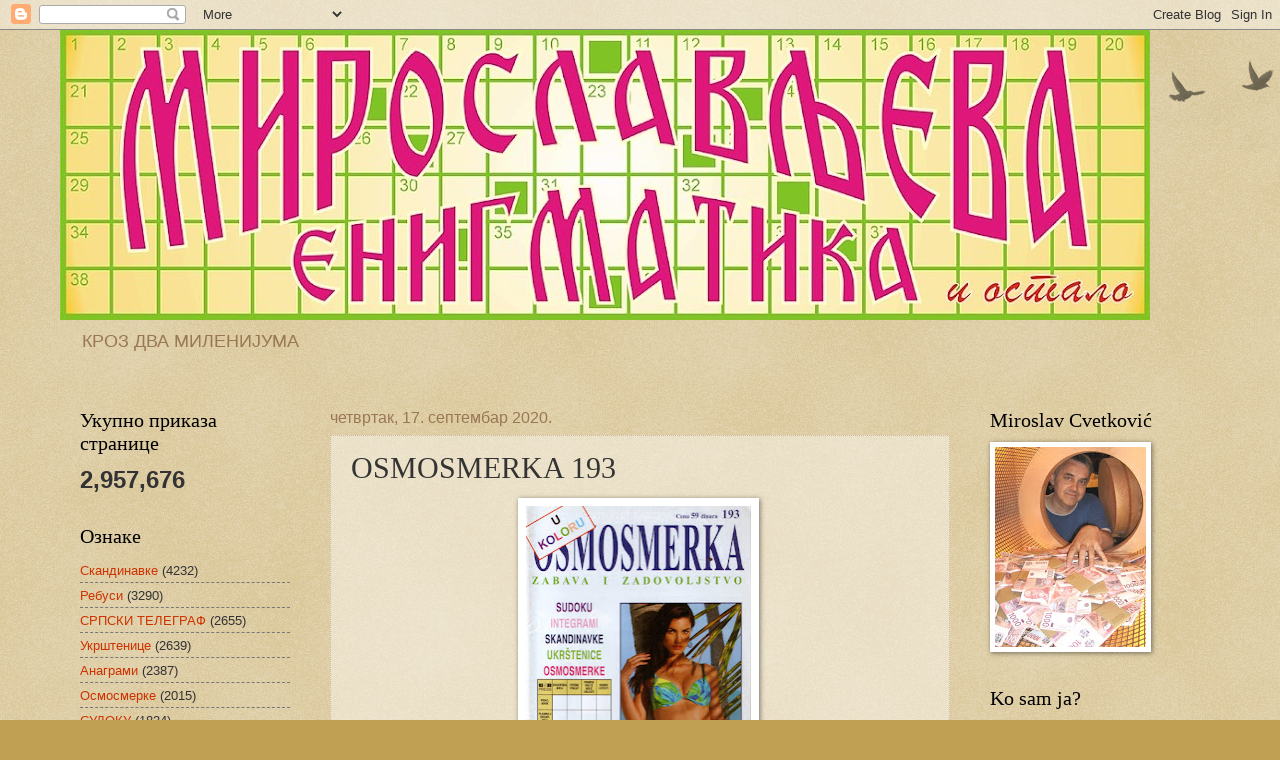

--- FILE ---
content_type: text/html; charset=UTF-8
request_url: https://miroslavljevaenigmatika.blogspot.com/2020/09/osmosmerka-193.html
body_size: 21015
content:
<!DOCTYPE html>
<html class='v2' dir='ltr' lang='sr'>
<head>
<link href='https://www.blogger.com/static/v1/widgets/335934321-css_bundle_v2.css' rel='stylesheet' type='text/css'/>
<meta content='width=1100' name='viewport'/>
<meta content='text/html; charset=UTF-8' http-equiv='Content-Type'/>
<meta content='blogger' name='generator'/>
<link href='https://miroslavljevaenigmatika.blogspot.com/favicon.ico' rel='icon' type='image/x-icon'/>
<link href='https://miroslavljevaenigmatika.blogspot.com/2020/09/osmosmerka-193.html' rel='canonical'/>
<link rel="alternate" type="application/atom+xml" title="МИРОСЛАВЉЕВА ЕНИГМАТИКА - Atom" href="https://miroslavljevaenigmatika.blogspot.com/feeds/posts/default" />
<link rel="alternate" type="application/rss+xml" title="МИРОСЛАВЉЕВА ЕНИГМАТИКА - RSS" href="https://miroslavljevaenigmatika.blogspot.com/feeds/posts/default?alt=rss" />
<link rel="service.post" type="application/atom+xml" title="МИРОСЛАВЉЕВА ЕНИГМАТИКА - Atom" href="https://www.blogger.com/feeds/8963911806093912891/posts/default" />

<link rel="alternate" type="application/atom+xml" title="МИРОСЛАВЉЕВА ЕНИГМАТИКА - Atom" href="https://miroslavljevaenigmatika.blogspot.com/feeds/1653396811004878471/comments/default" />
<!--Can't find substitution for tag [blog.ieCssRetrofitLinks]-->
<link href='https://blogger.googleusercontent.com/img/b/R29vZ2xl/AVvXsEgOnBUIbCVPs4QGCD6FopcZHCfQTpebf-2QRVKK6CRBydR7o5UXFUY1JmrJjfalM4UynCwrF-jnprDxAWeTY86jtWTUzIrqE77rkZqyoMFY9aYQPhoqtTiWCPoDPAlFp5UmB2rUneuL4_gm/s320/OSM+193.jpg' rel='image_src'/>
<meta content='https://miroslavljevaenigmatika.blogspot.com/2020/09/osmosmerka-193.html' property='og:url'/>
<meta content='OSMOSMERKA 193' property='og:title'/>
<meta content='      Naslovna  strana 193. broja &quot;Osmosmerke&quot; - april 2013.   ' property='og:description'/>
<meta content='https://blogger.googleusercontent.com/img/b/R29vZ2xl/AVvXsEgOnBUIbCVPs4QGCD6FopcZHCfQTpebf-2QRVKK6CRBydR7o5UXFUY1JmrJjfalM4UynCwrF-jnprDxAWeTY86jtWTUzIrqE77rkZqyoMFY9aYQPhoqtTiWCPoDPAlFp5UmB2rUneuL4_gm/w1200-h630-p-k-no-nu/OSM+193.jpg' property='og:image'/>
<title>МИРОСЛАВЉЕВА ЕНИГМАТИКА: OSMOSMERKA 193</title>
<style id='page-skin-1' type='text/css'><!--
/*
-----------------------------------------------
Blogger Template Style
Name:     Watermark
Designer: Blogger
URL:      www.blogger.com
----------------------------------------------- */
/* Use this with templates/1ktemplate-*.html */
/* Content
----------------------------------------------- */
body {
font: normal normal 14px Arial, Tahoma, Helvetica, FreeSans, sans-serif;
color: #333333;
background: #c0a154 url(https://resources.blogblog.com/blogblog/data/1kt/watermark/body_background_birds.png) repeat scroll top left;
}
html body .content-outer {
min-width: 0;
max-width: 100%;
width: 100%;
}
.content-outer {
font-size: 92%;
}
a:link {
text-decoration:none;
color: #cc3300;
}
a:visited {
text-decoration:none;
color: #993322;
}
a:hover {
text-decoration:underline;
color: #ff3300;
}
.body-fauxcolumns .cap-top {
margin-top: 30px;
background: transparent url(https://resources.blogblog.com/blogblog/data/1kt/watermark/body_overlay_birds.png) no-repeat scroll top right;
height: 121px;
}
.content-inner {
padding: 0;
}
/* Header
----------------------------------------------- */
.header-inner .Header .titlewrapper,
.header-inner .Header .descriptionwrapper {
padding-left: 20px;
padding-right: 20px;
}
.Header h1 {
font: normal normal 60px Georgia, Utopia, 'Palatino Linotype', Palatino, serif;
color: #ffffff;
text-shadow: 2px 2px rgba(0, 0, 0, .1);
}
.Header h1 a {
color: #ffffff;
}
.Header .description {
font-size: 140%;
color: #997755;
}
/* Tabs
----------------------------------------------- */
.tabs-inner .section {
margin: 0 20px;
}
.tabs-inner .PageList, .tabs-inner .LinkList, .tabs-inner .Labels {
margin-left: -11px;
margin-right: -11px;
background-color: transparent;
border-top: 0 solid #ffffff;
border-bottom: 0 solid #ffffff;
-moz-box-shadow: 0 0 0 rgba(0, 0, 0, .3);
-webkit-box-shadow: 0 0 0 rgba(0, 0, 0, .3);
-goog-ms-box-shadow: 0 0 0 rgba(0, 0, 0, .3);
box-shadow: 0 0 0 rgba(0, 0, 0, .3);
}
.tabs-inner .PageList .widget-content,
.tabs-inner .LinkList .widget-content,
.tabs-inner .Labels .widget-content {
margin: -3px -11px;
background: transparent none  no-repeat scroll right;
}
.tabs-inner .widget ul {
padding: 2px 25px;
max-height: 34px;
background: transparent none no-repeat scroll left;
}
.tabs-inner .widget li {
border: none;
}
.tabs-inner .widget li a {
display: inline-block;
padding: .25em 1em;
font: normal normal 20px Georgia, Utopia, 'Palatino Linotype', Palatino, serif;
color: #cc3300;
border-right: 1px solid #c0a154;
}
.tabs-inner .widget li:first-child a {
border-left: 1px solid #c0a154;
}
.tabs-inner .widget li.selected a, .tabs-inner .widget li a:hover {
color: #000000;
}
/* Headings
----------------------------------------------- */
h2 {
font: normal normal 20px Georgia, Utopia, 'Palatino Linotype', Palatino, serif;
color: #000000;
margin: 0 0 .5em;
}
h2.date-header {
font: normal normal 16px Arial, Tahoma, Helvetica, FreeSans, sans-serif;
color: #997755;
}
/* Main
----------------------------------------------- */
.main-inner .column-center-inner,
.main-inner .column-left-inner,
.main-inner .column-right-inner {
padding: 0 5px;
}
.main-outer {
margin-top: 0;
background: transparent none no-repeat scroll top left;
}
.main-inner {
padding-top: 30px;
}
.main-cap-top {
position: relative;
}
.main-cap-top .cap-right {
position: absolute;
height: 0;
width: 100%;
bottom: 0;
background: transparent none repeat-x scroll bottom center;
}
.main-cap-top .cap-left {
position: absolute;
height: 245px;
width: 280px;
right: 0;
bottom: 0;
background: transparent none no-repeat scroll bottom left;
}
/* Posts
----------------------------------------------- */
.post-outer {
padding: 15px 20px;
margin: 0 0 25px;
background: transparent url(https://resources.blogblog.com/blogblog/data/1kt/watermark/post_background_birds.png) repeat scroll top left;
_background-image: none;
border: dotted 1px #ccbb99;
-moz-box-shadow: 0 0 0 rgba(0, 0, 0, .1);
-webkit-box-shadow: 0 0 0 rgba(0, 0, 0, .1);
-goog-ms-box-shadow: 0 0 0 rgba(0, 0, 0, .1);
box-shadow: 0 0 0 rgba(0, 0, 0, .1);
}
h3.post-title {
font: normal normal 30px Georgia, Utopia, 'Palatino Linotype', Palatino, serif;
margin: 0;
}
.comments h4 {
font: normal normal 30px Georgia, Utopia, 'Palatino Linotype', Palatino, serif;
margin: 1em 0 0;
}
.post-body {
font-size: 105%;
line-height: 1.5;
position: relative;
}
.post-header {
margin: 0 0 1em;
color: #997755;
}
.post-footer {
margin: 10px 0 0;
padding: 10px 0 0;
color: #997755;
border-top: dashed 1px #777777;
}
#blog-pager {
font-size: 140%
}
#comments .comment-author {
padding-top: 1.5em;
border-top: dashed 1px #777777;
background-position: 0 1.5em;
}
#comments .comment-author:first-child {
padding-top: 0;
border-top: none;
}
.avatar-image-container {
margin: .2em 0 0;
}
/* Comments
----------------------------------------------- */
.comments .comments-content .icon.blog-author {
background-repeat: no-repeat;
background-image: url([data-uri]);
}
.comments .comments-content .loadmore a {
border-top: 1px solid #777777;
border-bottom: 1px solid #777777;
}
.comments .continue {
border-top: 2px solid #777777;
}
/* Widgets
----------------------------------------------- */
.widget ul, .widget #ArchiveList ul.flat {
padding: 0;
list-style: none;
}
.widget ul li, .widget #ArchiveList ul.flat li {
padding: .35em 0;
text-indent: 0;
border-top: dashed 1px #777777;
}
.widget ul li:first-child, .widget #ArchiveList ul.flat li:first-child {
border-top: none;
}
.widget .post-body ul {
list-style: disc;
}
.widget .post-body ul li {
border: none;
}
.widget .zippy {
color: #777777;
}
.post-body img, .post-body .tr-caption-container, .Profile img, .Image img,
.BlogList .item-thumbnail img {
padding: 5px;
background: #fff;
-moz-box-shadow: 1px 1px 5px rgba(0, 0, 0, .5);
-webkit-box-shadow: 1px 1px 5px rgba(0, 0, 0, .5);
-goog-ms-box-shadow: 1px 1px 5px rgba(0, 0, 0, .5);
box-shadow: 1px 1px 5px rgba(0, 0, 0, .5);
}
.post-body img, .post-body .tr-caption-container {
padding: 8px;
}
.post-body .tr-caption-container {
color: #333333;
}
.post-body .tr-caption-container img {
padding: 0;
background: transparent;
border: none;
-moz-box-shadow: 0 0 0 rgba(0, 0, 0, .1);
-webkit-box-shadow: 0 0 0 rgba(0, 0, 0, .1);
-goog-ms-box-shadow: 0 0 0 rgba(0, 0, 0, .1);
box-shadow: 0 0 0 rgba(0, 0, 0, .1);
}
/* Footer
----------------------------------------------- */
.footer-outer {
color:#ccbb99;
background: #330000 url(https://resources.blogblog.com/blogblog/data/1kt/watermark/body_background_navigator.png) repeat scroll top left;
}
.footer-outer a {
color: #ff7755;
}
.footer-outer a:visited {
color: #dd5533;
}
.footer-outer a:hover {
color: #ff9977;
}
.footer-outer .widget h2 {
color: #eeddbb;
}
/* Mobile
----------------------------------------------- */
body.mobile  {
background-size: 100% auto;
}
.mobile .body-fauxcolumn-outer {
background: transparent none repeat scroll top left;
}
html .mobile .mobile-date-outer {
border-bottom: none;
background: transparent url(https://resources.blogblog.com/blogblog/data/1kt/watermark/post_background_birds.png) repeat scroll top left;
_background-image: none;
margin-bottom: 10px;
}
.mobile .main-inner .date-outer {
padding: 0;
}
.mobile .main-inner .date-header {
margin: 10px;
}
.mobile .main-cap-top {
z-index: -1;
}
.mobile .content-outer {
font-size: 100%;
}
.mobile .post-outer {
padding: 10px;
}
.mobile .main-cap-top .cap-left {
background: transparent none no-repeat scroll bottom left;
}
.mobile .body-fauxcolumns .cap-top {
margin: 0;
}
.mobile-link-button {
background: transparent url(https://resources.blogblog.com/blogblog/data/1kt/watermark/post_background_birds.png) repeat scroll top left;
}
.mobile-link-button a:link, .mobile-link-button a:visited {
color: #cc3300;
}
.mobile-index-date .date-header {
color: #997755;
}
.mobile-index-contents {
color: #333333;
}
.mobile .tabs-inner .section {
margin: 0;
}
.mobile .tabs-inner .PageList {
margin-left: 0;
margin-right: 0;
}
.mobile .tabs-inner .PageList .widget-content {
margin: 0;
color: #000000;
background: transparent url(https://resources.blogblog.com/blogblog/data/1kt/watermark/post_background_birds.png) repeat scroll top left;
}
.mobile .tabs-inner .PageList .widget-content .pagelist-arrow {
border-left: 1px solid #c0a154;
}

--></style>
<style id='template-skin-1' type='text/css'><!--
body {
min-width: 1160px;
}
.content-outer, .content-fauxcolumn-outer, .region-inner {
min-width: 1160px;
max-width: 1160px;
_width: 1160px;
}
.main-inner .columns {
padding-left: 250px;
padding-right: 250px;
}
.main-inner .fauxcolumn-center-outer {
left: 250px;
right: 250px;
/* IE6 does not respect left and right together */
_width: expression(this.parentNode.offsetWidth -
parseInt("250px") -
parseInt("250px") + 'px');
}
.main-inner .fauxcolumn-left-outer {
width: 250px;
}
.main-inner .fauxcolumn-right-outer {
width: 250px;
}
.main-inner .column-left-outer {
width: 250px;
right: 100%;
margin-left: -250px;
}
.main-inner .column-right-outer {
width: 250px;
margin-right: -250px;
}
#layout {
min-width: 0;
}
#layout .content-outer {
min-width: 0;
width: 800px;
}
#layout .region-inner {
min-width: 0;
width: auto;
}
body#layout div.add_widget {
padding: 8px;
}
body#layout div.add_widget a {
margin-left: 32px;
}
--></style>
<link href='https://www.blogger.com/dyn-css/authorization.css?targetBlogID=8963911806093912891&amp;zx=7b2c12ab-d6e5-4ade-a7de-597ac86819a2' media='none' onload='if(media!=&#39;all&#39;)media=&#39;all&#39;' rel='stylesheet'/><noscript><link href='https://www.blogger.com/dyn-css/authorization.css?targetBlogID=8963911806093912891&amp;zx=7b2c12ab-d6e5-4ade-a7de-597ac86819a2' rel='stylesheet'/></noscript>
<meta name='google-adsense-platform-account' content='ca-host-pub-1556223355139109'/>
<meta name='google-adsense-platform-domain' content='blogspot.com'/>

<!-- data-ad-client=ca-pub-5953136904732461 -->

</head>
<body class='loading variant-birds'>
<div class='navbar section' id='navbar' name='NavBar'><div class='widget Navbar' data-version='1' id='Navbar1'><script type="text/javascript">
    function setAttributeOnload(object, attribute, val) {
      if(window.addEventListener) {
        window.addEventListener('load',
          function(){ object[attribute] = val; }, false);
      } else {
        window.attachEvent('onload', function(){ object[attribute] = val; });
      }
    }
  </script>
<div id="navbar-iframe-container"></div>
<script type="text/javascript" src="https://apis.google.com/js/platform.js"></script>
<script type="text/javascript">
      gapi.load("gapi.iframes:gapi.iframes.style.bubble", function() {
        if (gapi.iframes && gapi.iframes.getContext) {
          gapi.iframes.getContext().openChild({
              url: 'https://www.blogger.com/navbar/8963911806093912891?po\x3d1653396811004878471\x26origin\x3dhttps://miroslavljevaenigmatika.blogspot.com',
              where: document.getElementById("navbar-iframe-container"),
              id: "navbar-iframe"
          });
        }
      });
    </script><script type="text/javascript">
(function() {
var script = document.createElement('script');
script.type = 'text/javascript';
script.src = '//pagead2.googlesyndication.com/pagead/js/google_top_exp.js';
var head = document.getElementsByTagName('head')[0];
if (head) {
head.appendChild(script);
}})();
</script>
</div></div>
<div class='body-fauxcolumns'>
<div class='fauxcolumn-outer body-fauxcolumn-outer'>
<div class='cap-top'>
<div class='cap-left'></div>
<div class='cap-right'></div>
</div>
<div class='fauxborder-left'>
<div class='fauxborder-right'></div>
<div class='fauxcolumn-inner'>
</div>
</div>
<div class='cap-bottom'>
<div class='cap-left'></div>
<div class='cap-right'></div>
</div>
</div>
</div>
<div class='content'>
<div class='content-fauxcolumns'>
<div class='fauxcolumn-outer content-fauxcolumn-outer'>
<div class='cap-top'>
<div class='cap-left'></div>
<div class='cap-right'></div>
</div>
<div class='fauxborder-left'>
<div class='fauxborder-right'></div>
<div class='fauxcolumn-inner'>
</div>
</div>
<div class='cap-bottom'>
<div class='cap-left'></div>
<div class='cap-right'></div>
</div>
</div>
</div>
<div class='content-outer'>
<div class='content-cap-top cap-top'>
<div class='cap-left'></div>
<div class='cap-right'></div>
</div>
<div class='fauxborder-left content-fauxborder-left'>
<div class='fauxborder-right content-fauxborder-right'></div>
<div class='content-inner'>
<header>
<div class='header-outer'>
<div class='header-cap-top cap-top'>
<div class='cap-left'></div>
<div class='cap-right'></div>
</div>
<div class='fauxborder-left header-fauxborder-left'>
<div class='fauxborder-right header-fauxborder-right'></div>
<div class='region-inner header-inner'>
<div class='header section' id='header' name='Заглавље'><div class='widget Header' data-version='1' id='Header1'>
<div id='header-inner'>
<a href='https://miroslavljevaenigmatika.blogspot.com/' style='display: block'>
<img alt='МИРОСЛАВЉЕВА ЕНИГМАТИКА' height='290px; ' id='Header1_headerimg' src='https://blogger.googleusercontent.com/img/b/R29vZ2xl/AVvXsEiX7QsBiZPWc3OrBkA9QQK43gwXAlfRU6y8KLZmqDIlCSD3pw3e_a88YPqGOJhUPrtJ_cH1lE28CVZNGPXJPRkKvGfmIP0OvW3rI0NouSBU4ZNHeUHiMjvpBvTF3jzZK2dCV2aYGz43MHY/s1090/Naslov+445.jpg' style='display: block' width='1090px; '/>
</a>
<div class='descriptionwrapper'>
<p class='description'><span>КРОЗ ДВА МИЛЕНИЈУМА</span></p>
</div>
</div>
</div></div>
</div>
</div>
<div class='header-cap-bottom cap-bottom'>
<div class='cap-left'></div>
<div class='cap-right'></div>
</div>
</div>
</header>
<div class='tabs-outer'>
<div class='tabs-cap-top cap-top'>
<div class='cap-left'></div>
<div class='cap-right'></div>
</div>
<div class='fauxborder-left tabs-fauxborder-left'>
<div class='fauxborder-right tabs-fauxborder-right'></div>
<div class='region-inner tabs-inner'>
<div class='tabs no-items section' id='crosscol' name='Област са колонама'></div>
<div class='tabs no-items section' id='crosscol-overflow' name='Cross-Column 2'></div>
</div>
</div>
<div class='tabs-cap-bottom cap-bottom'>
<div class='cap-left'></div>
<div class='cap-right'></div>
</div>
</div>
<div class='main-outer'>
<div class='main-cap-top cap-top'>
<div class='cap-left'></div>
<div class='cap-right'></div>
</div>
<div class='fauxborder-left main-fauxborder-left'>
<div class='fauxborder-right main-fauxborder-right'></div>
<div class='region-inner main-inner'>
<div class='columns fauxcolumns'>
<div class='fauxcolumn-outer fauxcolumn-center-outer'>
<div class='cap-top'>
<div class='cap-left'></div>
<div class='cap-right'></div>
</div>
<div class='fauxborder-left'>
<div class='fauxborder-right'></div>
<div class='fauxcolumn-inner'>
</div>
</div>
<div class='cap-bottom'>
<div class='cap-left'></div>
<div class='cap-right'></div>
</div>
</div>
<div class='fauxcolumn-outer fauxcolumn-left-outer'>
<div class='cap-top'>
<div class='cap-left'></div>
<div class='cap-right'></div>
</div>
<div class='fauxborder-left'>
<div class='fauxborder-right'></div>
<div class='fauxcolumn-inner'>
</div>
</div>
<div class='cap-bottom'>
<div class='cap-left'></div>
<div class='cap-right'></div>
</div>
</div>
<div class='fauxcolumn-outer fauxcolumn-right-outer'>
<div class='cap-top'>
<div class='cap-left'></div>
<div class='cap-right'></div>
</div>
<div class='fauxborder-left'>
<div class='fauxborder-right'></div>
<div class='fauxcolumn-inner'>
</div>
</div>
<div class='cap-bottom'>
<div class='cap-left'></div>
<div class='cap-right'></div>
</div>
</div>
<!-- corrects IE6 width calculation -->
<div class='columns-inner'>
<div class='column-center-outer'>
<div class='column-center-inner'>
<div class='main section' id='main' name='Главни'><div class='widget Blog' data-version='1' id='Blog1'>
<div class='blog-posts hfeed'>

          <div class="date-outer">
        
<h2 class='date-header'><span>четвртак, 17. септембар 2020.</span></h2>

          <div class="date-posts">
        
<div class='post-outer'>
<div class='post hentry uncustomized-post-template' itemprop='blogPost' itemscope='itemscope' itemtype='http://schema.org/BlogPosting'>
<meta content='https://blogger.googleusercontent.com/img/b/R29vZ2xl/AVvXsEgOnBUIbCVPs4QGCD6FopcZHCfQTpebf-2QRVKK6CRBydR7o5UXFUY1JmrJjfalM4UynCwrF-jnprDxAWeTY86jtWTUzIrqE77rkZqyoMFY9aYQPhoqtTiWCPoDPAlFp5UmB2rUneuL4_gm/s320/OSM+193.jpg' itemprop='image_url'/>
<meta content='8963911806093912891' itemprop='blogId'/>
<meta content='1653396811004878471' itemprop='postId'/>
<a name='1653396811004878471'></a>
<h3 class='post-title entry-title' itemprop='name'>
OSMOSMERKA 193
</h3>
<div class='post-header'>
<div class='post-header-line-1'></div>
</div>
<div class='post-body entry-content' id='post-body-1653396811004878471' itemprop='description articleBody'>
<div dir="ltr" style="text-align: left;" trbidi="on">
<div class="separator" style="clear: both; text-align: center;">
<a href="https://blogger.googleusercontent.com/img/b/R29vZ2xl/AVvXsEgOnBUIbCVPs4QGCD6FopcZHCfQTpebf-2QRVKK6CRBydR7o5UXFUY1JmrJjfalM4UynCwrF-jnprDxAWeTY86jtWTUzIrqE77rkZqyoMFY9aYQPhoqtTiWCPoDPAlFp5UmB2rUneuL4_gm/s1600/OSM+193.jpg" style="margin-left: 1em; margin-right: 1em;"><img border="0" data-original-height="1575" data-original-width="1112" height="320" src="https://blogger.googleusercontent.com/img/b/R29vZ2xl/AVvXsEgOnBUIbCVPs4QGCD6FopcZHCfQTpebf-2QRVKK6CRBydR7o5UXFUY1JmrJjfalM4UynCwrF-jnprDxAWeTY86jtWTUzIrqE77rkZqyoMFY9aYQPhoqtTiWCPoDPAlFp5UmB2rUneuL4_gm/s320/OSM+193.jpg" width="225" />&nbsp;</a></div>
<div class="separator" style="clear: both; text-align: center;">
<span style="font-size: medium;"><span style="font-family: arial;"><span><span><span><span style="color: #4c1130;">Naslovna
 strana 193. broja "Osmosmerke" - april 2013.</span></span></span></span></span></span></div>
<br /></div>
<div style='clear: both;'></div>
</div>
<div class='post-footer'>
<div class='post-footer-line post-footer-line-1'>
<span class='post-author vcard'>
Објавио
<span class='fn' itemprop='author' itemscope='itemscope' itemtype='http://schema.org/Person'>
<meta content='https://www.blogger.com/profile/05591530976850334052' itemprop='url'/>
<a class='g-profile' href='https://www.blogger.com/profile/05591530976850334052' rel='author' title='author profile'>
<span itemprop='name'>Miroslav Cvetković</span>
</a>
</span>
</span>
<span class='post-timestamp'>
у
<meta content='https://miroslavljevaenigmatika.blogspot.com/2020/09/osmosmerka-193.html' itemprop='url'/>
<a class='timestamp-link' href='https://miroslavljevaenigmatika.blogspot.com/2020/09/osmosmerka-193.html' rel='bookmark' title='permanent link'><abbr class='published' itemprop='datePublished' title='2020-09-17T18:00:00+02:00'>18:00</abbr></a>
</span>
<span class='post-comment-link'>
</span>
<span class='post-icons'>
<span class='item-control blog-admin pid-1092782857'>
<a href='https://www.blogger.com/post-edit.g?blogID=8963911806093912891&postID=1653396811004878471&from=pencil' title='Измени пост'>
<img alt='' class='icon-action' height='18' src='https://resources.blogblog.com/img/icon18_edit_allbkg.gif' width='18'/>
</a>
</span>
</span>
<div class='post-share-buttons goog-inline-block'>
<a class='goog-inline-block share-button sb-email' href='https://www.blogger.com/share-post.g?blogID=8963911806093912891&postID=1653396811004878471&target=email' target='_blank' title='Пошаљи ово имејлом'><span class='share-button-link-text'>Пошаљи ово имејлом</span></a><a class='goog-inline-block share-button sb-blog' href='https://www.blogger.com/share-post.g?blogID=8963911806093912891&postID=1653396811004878471&target=blog' onclick='window.open(this.href, "_blank", "height=270,width=475"); return false;' target='_blank' title='BlogThis!'><span class='share-button-link-text'>BlogThis!</span></a><a class='goog-inline-block share-button sb-twitter' href='https://www.blogger.com/share-post.g?blogID=8963911806093912891&postID=1653396811004878471&target=twitter' target='_blank' title='Дели на X-у'><span class='share-button-link-text'>Дели на X-у</span></a><a class='goog-inline-block share-button sb-facebook' href='https://www.blogger.com/share-post.g?blogID=8963911806093912891&postID=1653396811004878471&target=facebook' onclick='window.open(this.href, "_blank", "height=430,width=640"); return false;' target='_blank' title='Дели на Facebook-у'><span class='share-button-link-text'>Дели на Facebook-у</span></a><a class='goog-inline-block share-button sb-pinterest' href='https://www.blogger.com/share-post.g?blogID=8963911806093912891&postID=1653396811004878471&target=pinterest' target='_blank' title='Дели на Pinterest-у'><span class='share-button-link-text'>Дели на Pinterest-у</span></a>
</div>
</div>
<div class='post-footer-line post-footer-line-2'>
<span class='post-labels'>
Ознаке:
<a href='https://miroslavljevaenigmatika.blogspot.com/search/label/%22%D0%9E%D0%A1%D0%9C%D0%9E%D0%A1%D0%9C%D0%95%D0%A0%D0%9A%D0%90%22' rel='tag'>&quot;ОСМОСМЕРКА&quot;</a>,
<a href='https://miroslavljevaenigmatika.blogspot.com/search/label/%D0%A1%D0%BA%D0%B0%D0%BD%D0%B4%D0%B8%D0%BD%D0%B0%D0%B2%D0%BA%D0%B5' rel='tag'>Скандинавке</a>
</span>
</div>
<div class='post-footer-line post-footer-line-3'>
<span class='post-location'>
</span>
</div>
</div>
</div>
<div class='comments' id='comments'>
<a name='comments'></a>
<h4>Нема коментара:</h4>
<div id='Blog1_comments-block-wrapper'>
<dl class='avatar-comment-indent' id='comments-block'>
</dl>
</div>
<p class='comment-footer'>
<div class='comment-form'>
<a name='comment-form'></a>
<h4 id='comment-post-message'>Постави коментар</h4>
<p>
</p>
<a href='https://www.blogger.com/comment/frame/8963911806093912891?po=1653396811004878471&hl=sr&saa=85391&origin=https://miroslavljevaenigmatika.blogspot.com' id='comment-editor-src'></a>
<iframe allowtransparency='true' class='blogger-iframe-colorize blogger-comment-from-post' frameborder='0' height='410px' id='comment-editor' name='comment-editor' src='' width='100%'></iframe>
<script src='https://www.blogger.com/static/v1/jsbin/2830521187-comment_from_post_iframe.js' type='text/javascript'></script>
<script type='text/javascript'>
      BLOG_CMT_createIframe('https://www.blogger.com/rpc_relay.html');
    </script>
</div>
</p>
</div>
</div>
<div class='inline-ad'>
<script async src="https://pagead2.googlesyndication.com/pagead/js/adsbygoogle.js"></script>
<!-- miroslavljevaenigmatika_main_Blog1_1x1_as -->
<ins class="adsbygoogle"
     style="display:block"
     data-ad-client="ca-pub-5953136904732461"
     data-ad-slot="9975992093"
     data-ad-format="auto"
     data-full-width-responsive="true"></ins>
<script>
(adsbygoogle = window.adsbygoogle || []).push({});
</script>
</div>

        </div></div>
      
</div>
<div class='blog-pager' id='blog-pager'>
<span id='blog-pager-newer-link'>
<a class='blog-pager-newer-link' href='https://miroslavljevaenigmatika.blogspot.com/2020/09/danasnji-blic_18.html' id='Blog1_blog-pager-newer-link' title='Новији пост'>Новији пост</a>
</span>
<span id='blog-pager-older-link'>
<a class='blog-pager-older-link' href='https://miroslavljevaenigmatika.blogspot.com/2020/09/foto-album-996.html' id='Blog1_blog-pager-older-link' title='Старији пост'>Старији пост</a>
</span>
<a class='home-link' href='https://miroslavljevaenigmatika.blogspot.com/'>Почетна</a>
</div>
<div class='clear'></div>
<div class='post-feeds'>
<div class='feed-links'>
Пријавите се на:
<a class='feed-link' href='https://miroslavljevaenigmatika.blogspot.com/feeds/1653396811004878471/comments/default' target='_blank' type='application/atom+xml'>Објављивање коментара (Atom)</a>
</div>
</div>
</div></div>
</div>
</div>
<div class='column-left-outer'>
<div class='column-left-inner'>
<aside>
<div class='sidebar section' id='sidebar-left-1'><div class='widget Stats' data-version='1' id='Stats1'>
<h2>Укупно приказа странице</h2>
<div class='widget-content'>
<div id='Stats1_content' style='display: none;'>
<span class='counter-wrapper text-counter-wrapper' id='Stats1_totalCount'>
</span>
<div class='clear'></div>
</div>
</div>
</div><div class='widget Label' data-version='1' id='Label1'>
<h2>Ознаке</h2>
<div class='widget-content list-label-widget-content'>
<ul>
<li>
<a dir='ltr' href='https://miroslavljevaenigmatika.blogspot.com/search/label/%D0%A1%D0%BA%D0%B0%D0%BD%D0%B4%D0%B8%D0%BD%D0%B0%D0%B2%D0%BA%D0%B5'>Скандинавке</a>
<span dir='ltr'>(4232)</span>
</li>
<li>
<a dir='ltr' href='https://miroslavljevaenigmatika.blogspot.com/search/label/%D0%A0%D0%B5%D0%B1%D1%83%D1%81%D0%B8'>Ребуси</a>
<span dir='ltr'>(3290)</span>
</li>
<li>
<a dir='ltr' href='https://miroslavljevaenigmatika.blogspot.com/search/label/%D0%A1%D0%A0%D0%9F%D0%A1%D0%9A%D0%98%20%D0%A2%D0%95%D0%9B%D0%95%D0%93%D0%A0%D0%90%D0%A4'>СРПСКИ ТЕЛЕГРАФ</a>
<span dir='ltr'>(2655)</span>
</li>
<li>
<a dir='ltr' href='https://miroslavljevaenigmatika.blogspot.com/search/label/%D0%A3%D0%BA%D1%80%D1%88%D1%82%D0%B5%D0%BD%D0%B8%D1%86%D0%B5'>Укрштенице</a>
<span dir='ltr'>(2639)</span>
</li>
<li>
<a dir='ltr' href='https://miroslavljevaenigmatika.blogspot.com/search/label/%D0%90%D0%BD%D0%B0%D0%B3%D1%80%D0%B0%D0%BC%D0%B8'>Анаграми</a>
<span dir='ltr'>(2387)</span>
</li>
<li>
<a dir='ltr' href='https://miroslavljevaenigmatika.blogspot.com/search/label/%D0%9E%D1%81%D0%BC%D0%BE%D1%81%D0%BC%D0%B5%D1%80%D0%BA%D0%B5'>Осмосмерке</a>
<span dir='ltr'>(2015)</span>
</li>
<li>
<a dir='ltr' href='https://miroslavljevaenigmatika.blogspot.com/search/label/%D0%A1%D0%A3%D0%94%D0%9E%D0%9A%D0%A3'>СУДОКУ</a>
<span dir='ltr'>(1834)</span>
</li>
<li>
<a dir='ltr' href='https://miroslavljevaenigmatika.blogspot.com/search/label/%D0%A4%D0%9E%D0%A2%D0%9E-%D0%90%D0%9B%D0%91%D0%A3%D0%9C'>ФОТО-АЛБУМ</a>
<span dir='ltr'>(1762)</span>
</li>
<li>
<a dir='ltr' href='https://miroslavljevaenigmatika.blogspot.com/search/label/%D0%9D%D0%B0%D1%86%D1%80%D1%82%D0%B0%D0%BD%D0%B5%20%D0%B7%D0%B0%D0%B3%D0%BE%D0%BD%D0%B5%D1%82%D0%BA%D0%B5'>Нацртане загонетке</a>
<span dir='ltr'>(1399)</span>
</li>
<li>
<a dir='ltr' href='https://miroslavljevaenigmatika.blogspot.com/search/label/%D0%91%D0%9B%D0%98%D0%A6'>БЛИЦ</a>
<span dir='ltr'>(1267)</span>
</li>
<li>
<a dir='ltr' href='https://miroslavljevaenigmatika.blogspot.com/search/label/%D0%9C%D0%B0%D0%B3%D0%B8%D1%87%D0%BD%D0%B8%20%D0%BB%D0%B8%D0%BA%D0%BE%D0%B2%D0%B8'>Магични ликови</a>
<span dir='ltr'>(1222)</span>
</li>
<li>
<a dir='ltr' href='https://miroslavljevaenigmatika.blogspot.com/search/label/%22%D0%A3%D0%9A%D0%A0%D0%A8%D0%A2%D0%95%D0%9D%D0%98%D0%A6%D0%90%22'>&quot;УКРШТЕНИЦА&quot;</a>
<span dir='ltr'>(1157)</span>
</li>
<li>
<a dir='ltr' href='https://miroslavljevaenigmatika.blogspot.com/search/label/%22%D0%9E%D0%A1%D0%9C%D0%9E%D0%A1%D0%9C%D0%95%D0%A0%D0%9A%D0%90%22'>&quot;ОСМОСМЕРКА&quot;</a>
<span dir='ltr'>(1140)</span>
</li>
<li>
<a dir='ltr' href='https://miroslavljevaenigmatika.blogspot.com/search/label/%D0%A1%D0%A2%D0%A0%D0%90%D0%9D%D0%98%20%D0%A7%D0%90%D0%A1%D0%9E%D0%9F%D0%98%D0%A1%D0%98'>СТРАНИ ЧАСОПИСИ</a>
<span dir='ltr'>(1139)</span>
</li>
<li>
<a dir='ltr' href='https://miroslavljevaenigmatika.blogspot.com/search/label/%D0%90%D0%9B%D0%9E'>АЛО</a>
<span dir='ltr'>(1095)</span>
</li>
<li>
<a dir='ltr' href='https://miroslavljevaenigmatika.blogspot.com/search/label/%22%D0%9E%D0%A1%D0%9C%D0%9E%D0%A1%D0%9C%D0%95%D0%A0%D0%9A%D0%90%20%D0%A1%D0%9F%D0%95%D0%A6%D0%98%D0%88%D0%90%D0%9B%22'>&quot;ОСМОСМЕРКА СПЕЦИЈАЛ&quot;</a>
<span dir='ltr'>(810)</span>
</li>
<li>
<a dir='ltr' href='https://miroslavljevaenigmatika.blogspot.com/search/label/%D0%9C%D0%B0%D0%B3%D0%B8%D1%87%D0%BD%D0%B8%20%D0%BA%D0%B2%D0%B0%D0%B4%D1%80%D0%B0%D1%82%D0%B8'>Магични квадрати</a>
<span dir='ltr'>(734)</span>
</li>
<li>
<a dir='ltr' href='https://miroslavljevaenigmatika.blogspot.com/search/label/%D0%A1%D0%B8%D1%82%D0%BD%D0%B5%20%D0%B7%D0%B0%D0%B3%D0%BE%D0%BD%D0%B5%D1%82%D0%BA%D0%B5'>Ситне загонетке</a>
<span dir='ltr'>(711)</span>
</li>
<li>
<a dir='ltr' href='https://miroslavljevaenigmatika.blogspot.com/search/label/ENIGMA'>ENIGMA</a>
<span dir='ltr'>(682)</span>
</li>
<li>
<a dir='ltr' href='https://miroslavljevaenigmatika.blogspot.com/search/label/%D0%97%D0%BE%D1%80%D0%B0%D0%BD%20%D0%9C%D0%B8%D0%BB%D1%83%D0%BD%D0%BE%D0%B2%D0%B8%D1%9B'>Зоран Милуновић</a>
<span dir='ltr'>(588)</span>
</li>
<li>
<a dir='ltr' href='https://miroslavljevaenigmatika.blogspot.com/search/label/%D0%9F%D0%BE%D0%B7%D0%B0%D1%98%D0%BC%D1%99%D0%B5%D0%BD%D0%BE%20%D0%BE%D0%B4%20%D0%98%D1%82%D0%B0%D0%BB%D0%B8%D1%98%D0%B0%D0%BD%D0%B0'>Позајмљено од Италијана</a>
<span dir='ltr'>(517)</span>
</li>
<li>
<a dir='ltr' href='https://miroslavljevaenigmatika.blogspot.com/search/label/%D0%95%D0%A3%D0%A0%D0%95%D0%9A%D0%90'>ЕУРЕКА</a>
<span dir='ltr'>(498)</span>
</li>
<li>
<a dir='ltr' href='https://miroslavljevaenigmatika.blogspot.com/search/label/%22%D0%9F%D0%A0%D0%95%D0%A1%D0%95%D0%9D%D0%98%D0%93%D0%9C%D0%90%22'>&quot;ПРЕСЕНИГМА&quot;</a>
<span dir='ltr'>(491)</span>
</li>
<li>
<a dir='ltr' href='https://miroslavljevaenigmatika.blogspot.com/search/label/%D0%96%D0%B0%D1%80%D0%BA%D0%BE%20%D0%82%D0%BE%D0%BA%D0%B8%D1%9B'>Жарко Ђокић</a>
<span dir='ltr'>(454)</span>
</li>
<li>
<a dir='ltr' href='https://miroslavljevaenigmatika.blogspot.com/search/label/DANAS%20I%20SUTRA'>DANAS I SUTRA</a>
<span dir='ltr'>(447)</span>
</li>
<li>
<a dir='ltr' href='https://miroslavljevaenigmatika.blogspot.com/search/label/%22%D0%9C%D0%98%D0%9D%D0%98%20%D0%9E%D0%A1%D0%9C%D0%9E%D0%A1%D0%9C%D0%95%D0%A0%D0%9A%D0%90%22'>&quot;МИНИ ОСМОСМЕРКА&quot;</a>
<span dir='ltr'>(423)</span>
</li>
<li>
<a dir='ltr' href='https://miroslavljevaenigmatika.blogspot.com/search/label/%D0%94%D0%A0%D0%A3%D0%93%D0%98%20%D0%91%D0%9B%D0%9E%D0%93%D0%9E%D0%92%D0%98'>ДРУГИ БЛОГОВИ</a>
<span dir='ltr'>(382)</span>
</li>
<li>
<a dir='ltr' href='https://miroslavljevaenigmatika.blogspot.com/search/label/%D0%9D%D0%90%20%D0%94%D0%90%D0%9D%D0%90%D0%A8%D0%8A%D0%98%20%D0%94%D0%90%D0%9D'>НА ДАНАШЊИ ДАН</a>
<span dir='ltr'>(369)</span>
</li>
<li>
<a dir='ltr' href='https://miroslavljevaenigmatika.blogspot.com/search/label/%D0%9D%D0%B5%D0%B5%D0%BD%D0%B8%D0%B3%D0%BC%D0%B0%D1%82%D1%81%D0%BA%D0%B8%20%D0%BB%D0%B8%D1%81%D1%82%D0%BE%D0%B2%D0%B8'>Неенигматски листови</a>
<span dir='ltr'>(351)</span>
</li>
<li>
<a dir='ltr' href='https://miroslavljevaenigmatika.blogspot.com/search/label/%D0%A7%D0%92%D0%9E%D0%A0'>ЧВОР</a>
<span dir='ltr'>(320)</span>
</li>
<li>
<a dir='ltr' href='https://miroslavljevaenigmatika.blogspot.com/search/label/%D0%91%D0%B5%D0%B7%20%D1%86%D1%80%D0%BD%D0%B8%D1%85%20%D0%BF%D0%BE%D1%99%D0%B0'>Без црних поља</a>
<span dir='ltr'>(240)</span>
</li>
<li>
<a dir='ltr' href='https://miroslavljevaenigmatika.blogspot.com/search/label/%D0%9E%D0%A1%D0%A2%D0%90%D0%9B%D0%9E'>ОСТАЛО</a>
<span dir='ltr'>(237)</span>
</li>
<li>
<a dir='ltr' href='https://miroslavljevaenigmatika.blogspot.com/search/label/%D0%9A%D0%B0%D0%B8%D1%86%D0%B0%20%D0%82%D0%BE%D1%80%D1%92%D0%B5%D0%B2%D0%B8%D1%9B'>Каица Ђорђевић</a>
<span dir='ltr'>(230)</span>
</li>
<li>
<a dir='ltr' href='https://miroslavljevaenigmatika.blogspot.com/search/label/Branislav%20Niki%C4%87'>Branislav Nikić</a>
<span dir='ltr'>(194)</span>
</li>
<li>
<a dir='ltr' href='https://miroslavljevaenigmatika.blogspot.com/search/label/%D0%A1%D0%9B%D0%9E%D0%92%D0%9D%D0%98%20%D0%A0%D0%95%D0%91%D0%A3%D0%A1'>СЛОВНИ РЕБУС</a>
<span dir='ltr'>(180)</span>
</li>
<li>
<a dir='ltr' href='https://miroslavljevaenigmatika.blogspot.com/search/label/%D0%A1%D0%A3%D0%A1%D0%A0%D0%95%D0%A2%D0%98%20%D0%95%D0%9D%D0%98%D0%93%D0%9C%D0%90%D0%A2%D0%90'>СУСРЕТИ ЕНИГМАТА</a>
<span dir='ltr'>(163)</span>
</li>
<li>
<a dir='ltr' href='https://miroslavljevaenigmatika.blogspot.com/search/label/%D0%9A%D0%8A%D0%98%D0%93%D0%95'>КЊИГЕ</a>
<span dir='ltr'>(161)</span>
</li>
<li>
<a dir='ltr' href='https://miroslavljevaenigmatika.blogspot.com/search/label/Vjesnikov%20kviz'>Vjesnikov kviz</a>
<span dir='ltr'>(157)</span>
</li>
<li>
<a dir='ltr' href='https://miroslavljevaenigmatika.blogspot.com/search/label/%D0%9A%D0%BB%D0%B8%D0%BD%D0%BE%D0%B2%D0%B8%20%D0%B8%20%D0%BF%D0%B8%D1%80%D0%B0%D0%BC%D0%B8%D0%B4%D0%B5'>Клинови и пирамиде</a>
<span dir='ltr'>(133)</span>
</li>
<li>
<a dir='ltr' href='https://miroslavljevaenigmatika.blogspot.com/search/label/%D0%A1%D0%B0%D1%88%D0%B0%20%D0%A7%D0%BE%D0%BB%D0%B0%D0%BA%D0%BE%D0%B2%D0%B8%D1%9B'>Саша Чолаковић</a>
<span dir='ltr'>(129)</span>
</li>
<li>
<a dir='ltr' href='https://miroslavljevaenigmatika.blogspot.com/search/label/%D0%9A%D0%92%D0%98%D0%97'>КВИЗ</a>
<span dir='ltr'>(126)</span>
</li>
<li>
<a dir='ltr' href='https://miroslavljevaenigmatika.blogspot.com/search/label/%D0%9C%D0%B8%D0%BE%D0%B4%D1%80%D0%B0%D0%B3%20%D0%A2%D0%BE%D1%88%D0%B8%D1%9B'>Миодраг Тошић</a>
<span dir='ltr'>(126)</span>
</li>
<li>
<a dir='ltr' href='https://miroslavljevaenigmatika.blogspot.com/search/label/%D0%9C%D0%9E%D0%97%D0%93%D0%90%D0%9B%D0%98%D0%A6%D0%95'>МОЗГАЛИЦЕ</a>
<span dir='ltr'>(122)</span>
</li>
<li>
<a dir='ltr' href='https://miroslavljevaenigmatika.blogspot.com/search/label/Mariofil%20Soldo'>Mariofil Soldo</a>
<span dir='ltr'>(121)</span>
</li>
<li>
<a dir='ltr' href='https://miroslavljevaenigmatika.blogspot.com/search/label/%D0%9B%D0%BE%D0%B3%D0%B8%D1%87%D0%BA%D0%B5%20%D0%B7%D0%B0%D0%B3%D0%BE%D0%BD%D0%B5%D1%82%D0%BA%D0%B5'>Логичке загонетке</a>
<span dir='ltr'>(115)</span>
</li>
<li>
<a dir='ltr' href='https://miroslavljevaenigmatika.blogspot.com/search/label/%D0%88%D0%BE%D0%B2%D0%B0%D0%BD%20%D0%9D%D0%B5%D0%B4%D0%B8%D1%9B'>Јован Недић</a>
<span dir='ltr'>(91)</span>
</li>
<li>
<a dir='ltr' href='https://miroslavljevaenigmatika.blogspot.com/search/label/%D0%91%D1%80%D0%B0%D0%BD%D0%B8%D1%81%D0%BB%D0%B0%D0%B2%20%D0%93%D0%BE%D0%BB%D1%83%D0%B1%D0%BE%D0%B2%D0%B8%D1%9B'>Бранислав Голубовић</a>
<span dir='ltr'>(86)</span>
</li>
<li>
<a dir='ltr' href='https://miroslavljevaenigmatika.blogspot.com/search/label/Hajro%20Hod%C5%BEi%C4%87'>Hajro Hodžić</a>
<span dir='ltr'>(68)</span>
</li>
<li>
<a dir='ltr' href='https://miroslavljevaenigmatika.blogspot.com/search/label/%D0%98%D0%9A%D0%A1'>ИКС</a>
<span dir='ltr'>(68)</span>
</li>
<li>
<a dir='ltr' href='https://miroslavljevaenigmatika.blogspot.com/search/label/Vjeko%20Hudolin'>Vjeko Hudolin</a>
<span dir='ltr'>(65)</span>
</li>
<li>
<a dir='ltr' href='https://miroslavljevaenigmatika.blogspot.com/search/label/%D0%88%D0%B0%D0%BD%20%D0%91%D0%B0%D0%B6%D0%B8%D0%BA'>Јан Бажик</a>
<span dir='ltr'>(57)</span>
</li>
<li>
<a dir='ltr' href='https://miroslavljevaenigmatika.blogspot.com/search/label/NAJSVESKA'>NAJSVESKA</a>
<span dir='ltr'>(46)</span>
</li>
<li>
<a dir='ltr' href='https://miroslavljevaenigmatika.blogspot.com/search/label/%D0%9F%D0%9E%D0%9B%D0%98%D0%A2%D0%98%D0%9A%D0%90%20%D0%A0%D0%90%D0%97%D0%91%D0%98%D0%91%D0%A0%D0%98%D0%93%D0%90'>ПОЛИТИКА РАЗБИБРИГА</a>
<span dir='ltr'>(43)</span>
</li>
<li>
<a dir='ltr' href='https://miroslavljevaenigmatika.blogspot.com/search/label/%D0%9F%D0%BE%D1%85%D0%B2%D0%B0%D0%BB%D0%B5%20%D0%B8%20%D0%BF%D1%80%D0%B8%D0%B7%D0%BD%D0%B0%D1%9A%D0%B0'>Похвале и признања</a>
<span dir='ltr'>(32)</span>
</li>
<li>
<a dir='ltr' href='https://miroslavljevaenigmatika.blogspot.com/search/label/%D0%A1%D0%9A%D0%A0%D0%98%D0%92%D0%95%D0%9D%D0%95%20%D0%A1%D0%9B%D0%98%D0%9A%D0%95'>СКРИВЕНЕ СЛИКЕ</a>
<span dir='ltr'>(30)</span>
</li>
<li>
<a dir='ltr' href='https://miroslavljevaenigmatika.blogspot.com/search/label/Ni%C5%A1ke%20vesti'>Niške vesti</a>
<span dir='ltr'>(27)</span>
</li>
<li>
<a dir='ltr' href='https://miroslavljevaenigmatika.blogspot.com/search/label/%D0%A0%D0%BE%D1%92%D0%B5%D0%BD%D0%B4%D0%B0%D0%BD'>Рођендан</a>
<span dir='ltr'>(23)</span>
</li>
<li>
<a dir='ltr' href='https://miroslavljevaenigmatika.blogspot.com/search/label/%D0%9F%D0%9E%D0%9B%D0%98%D0%A2%D0%98%D0%9A%D0%90%20%D0%95%D0%9D%D0%98%D0%93%D0%9C%D0%90%D0%A2%D0%98%D0%9A%D0%90'>ПОЛИТИКА ЕНИГМАТИКА</a>
<span dir='ltr'>(21)</span>
</li>
<li>
<a dir='ltr' href='https://miroslavljevaenigmatika.blogspot.com/search/label/%D0%94%D0%A0%D0%A3%D0%93%D0%98%20%D0%9E%20%D0%9C%D0%95%D0%9D%D0%98'>ДРУГИ О МЕНИ</a>
<span dir='ltr'>(15)</span>
</li>
<li>
<a dir='ltr' href='https://miroslavljevaenigmatika.blogspot.com/search/label/Kristian%20Kne%C5%BEevi%C4%87'>Kristian Knežević</a>
<span dir='ltr'>(13)</span>
</li>
<li>
<a dir='ltr' href='https://miroslavljevaenigmatika.blogspot.com/search/label/%D0%A1%D0%A2%D0%95%D0%A0%D0%95%D0%9E%D0%93%D0%A0%D0%90%D0%9C'>СТЕРЕОГРАМ</a>
<span dir='ltr'>(8)</span>
</li>
<li>
<a dir='ltr' href='https://miroslavljevaenigmatika.blogspot.com/search/label/%D0%88%D0%90%20%D0%A3%20%D0%A3%D0%9A%D0%A0%D0%A8%D0%A2%D0%95%D0%9D%D0%98%D0%A6%D0%98'>ЈА У УКРШТЕНИЦИ</a>
<span dir='ltr'>(7)</span>
</li>
<li>
<a dir='ltr' href='https://miroslavljevaenigmatika.blogspot.com/search/label/Ve%C5%A1ta%C4%8Dka%20inteligencija'>Veštačka inteligencija</a>
<span dir='ltr'>(2)</span>
</li>
<li>
<a dir='ltr' href='https://miroslavljevaenigmatika.blogspot.com/search/label/%D0%9D%D0%9E%D0%92%D0%90%D0%A6%20%D0%A3%20%D0%A1%D0%92%D0%95%D0%A2%D0%A3'>НОВАЦ У СВЕТУ</a>
<span dir='ltr'>(2)</span>
</li>
</ul>
<div class='clear'></div>
</div>
</div><div class='widget BlogArchive' data-version='1' id='BlogArchive1'>
<h2>Архива чланака</h2>
<div class='widget-content'>
<div id='ArchiveList'>
<div id='BlogArchive1_ArchiveList'>
<ul class='hierarchy'>
<li class='archivedate collapsed'>
<a class='toggle' href='javascript:void(0)'>
<span class='zippy'>

        &#9658;&#160;
      
</span>
</a>
<a class='post-count-link' href='https://miroslavljevaenigmatika.blogspot.com/2025/'>
2025
</a>
<span class='post-count' dir='ltr'>(769)</span>
<ul class='hierarchy'>
<li class='archivedate collapsed'>
<a class='toggle' href='javascript:void(0)'>
<span class='zippy'>

        &#9658;&#160;
      
</span>
</a>
<a class='post-count-link' href='https://miroslavljevaenigmatika.blogspot.com/2025/11/'>
новембар
</a>
<span class='post-count' dir='ltr'>(13)</span>
</li>
</ul>
<ul class='hierarchy'>
<li class='archivedate collapsed'>
<a class='toggle' href='javascript:void(0)'>
<span class='zippy'>

        &#9658;&#160;
      
</span>
</a>
<a class='post-count-link' href='https://miroslavljevaenigmatika.blogspot.com/2025/10/'>
октобар
</a>
<span class='post-count' dir='ltr'>(21)</span>
</li>
</ul>
<ul class='hierarchy'>
<li class='archivedate collapsed'>
<a class='toggle' href='javascript:void(0)'>
<span class='zippy'>

        &#9658;&#160;
      
</span>
</a>
<a class='post-count-link' href='https://miroslavljevaenigmatika.blogspot.com/2025/09/'>
септембар
</a>
<span class='post-count' dir='ltr'>(56)</span>
</li>
</ul>
<ul class='hierarchy'>
<li class='archivedate collapsed'>
<a class='toggle' href='javascript:void(0)'>
<span class='zippy'>

        &#9658;&#160;
      
</span>
</a>
<a class='post-count-link' href='https://miroslavljevaenigmatika.blogspot.com/2025/08/'>
август
</a>
<span class='post-count' dir='ltr'>(27)</span>
</li>
</ul>
<ul class='hierarchy'>
<li class='archivedate collapsed'>
<a class='toggle' href='javascript:void(0)'>
<span class='zippy'>

        &#9658;&#160;
      
</span>
</a>
<a class='post-count-link' href='https://miroslavljevaenigmatika.blogspot.com/2025/07/'>
јул
</a>
<span class='post-count' dir='ltr'>(63)</span>
</li>
</ul>
<ul class='hierarchy'>
<li class='archivedate collapsed'>
<a class='toggle' href='javascript:void(0)'>
<span class='zippy'>

        &#9658;&#160;
      
</span>
</a>
<a class='post-count-link' href='https://miroslavljevaenigmatika.blogspot.com/2025/06/'>
јун
</a>
<span class='post-count' dir='ltr'>(101)</span>
</li>
</ul>
<ul class='hierarchy'>
<li class='archivedate collapsed'>
<a class='toggle' href='javascript:void(0)'>
<span class='zippy'>

        &#9658;&#160;
      
</span>
</a>
<a class='post-count-link' href='https://miroslavljevaenigmatika.blogspot.com/2025/05/'>
мај
</a>
<span class='post-count' dir='ltr'>(89)</span>
</li>
</ul>
<ul class='hierarchy'>
<li class='archivedate collapsed'>
<a class='toggle' href='javascript:void(0)'>
<span class='zippy'>

        &#9658;&#160;
      
</span>
</a>
<a class='post-count-link' href='https://miroslavljevaenigmatika.blogspot.com/2025/04/'>
април
</a>
<span class='post-count' dir='ltr'>(100)</span>
</li>
</ul>
<ul class='hierarchy'>
<li class='archivedate collapsed'>
<a class='toggle' href='javascript:void(0)'>
<span class='zippy'>

        &#9658;&#160;
      
</span>
</a>
<a class='post-count-link' href='https://miroslavljevaenigmatika.blogspot.com/2025/03/'>
март
</a>
<span class='post-count' dir='ltr'>(107)</span>
</li>
</ul>
<ul class='hierarchy'>
<li class='archivedate collapsed'>
<a class='toggle' href='javascript:void(0)'>
<span class='zippy'>

        &#9658;&#160;
      
</span>
</a>
<a class='post-count-link' href='https://miroslavljevaenigmatika.blogspot.com/2025/02/'>
фебруар
</a>
<span class='post-count' dir='ltr'>(100)</span>
</li>
</ul>
<ul class='hierarchy'>
<li class='archivedate collapsed'>
<a class='toggle' href='javascript:void(0)'>
<span class='zippy'>

        &#9658;&#160;
      
</span>
</a>
<a class='post-count-link' href='https://miroslavljevaenigmatika.blogspot.com/2025/01/'>
јануар
</a>
<span class='post-count' dir='ltr'>(92)</span>
</li>
</ul>
</li>
</ul>
<ul class='hierarchy'>
<li class='archivedate collapsed'>
<a class='toggle' href='javascript:void(0)'>
<span class='zippy'>

        &#9658;&#160;
      
</span>
</a>
<a class='post-count-link' href='https://miroslavljevaenigmatika.blogspot.com/2024/'>
2024
</a>
<span class='post-count' dir='ltr'>(734)</span>
<ul class='hierarchy'>
<li class='archivedate collapsed'>
<a class='toggle' href='javascript:void(0)'>
<span class='zippy'>

        &#9658;&#160;
      
</span>
</a>
<a class='post-count-link' href='https://miroslavljevaenigmatika.blogspot.com/2024/12/'>
децембар
</a>
<span class='post-count' dir='ltr'>(95)</span>
</li>
</ul>
<ul class='hierarchy'>
<li class='archivedate collapsed'>
<a class='toggle' href='javascript:void(0)'>
<span class='zippy'>

        &#9658;&#160;
      
</span>
</a>
<a class='post-count-link' href='https://miroslavljevaenigmatika.blogspot.com/2024/11/'>
новембар
</a>
<span class='post-count' dir='ltr'>(61)</span>
</li>
</ul>
<ul class='hierarchy'>
<li class='archivedate collapsed'>
<a class='toggle' href='javascript:void(0)'>
<span class='zippy'>

        &#9658;&#160;
      
</span>
</a>
<a class='post-count-link' href='https://miroslavljevaenigmatika.blogspot.com/2024/10/'>
октобар
</a>
<span class='post-count' dir='ltr'>(61)</span>
</li>
</ul>
<ul class='hierarchy'>
<li class='archivedate collapsed'>
<a class='toggle' href='javascript:void(0)'>
<span class='zippy'>

        &#9658;&#160;
      
</span>
</a>
<a class='post-count-link' href='https://miroslavljevaenigmatika.blogspot.com/2024/09/'>
септембар
</a>
<span class='post-count' dir='ltr'>(47)</span>
</li>
</ul>
<ul class='hierarchy'>
<li class='archivedate collapsed'>
<a class='toggle' href='javascript:void(0)'>
<span class='zippy'>

        &#9658;&#160;
      
</span>
</a>
<a class='post-count-link' href='https://miroslavljevaenigmatika.blogspot.com/2024/08/'>
август
</a>
<span class='post-count' dir='ltr'>(52)</span>
</li>
</ul>
<ul class='hierarchy'>
<li class='archivedate collapsed'>
<a class='toggle' href='javascript:void(0)'>
<span class='zippy'>

        &#9658;&#160;
      
</span>
</a>
<a class='post-count-link' href='https://miroslavljevaenigmatika.blogspot.com/2024/07/'>
јул
</a>
<span class='post-count' dir='ltr'>(69)</span>
</li>
</ul>
<ul class='hierarchy'>
<li class='archivedate collapsed'>
<a class='toggle' href='javascript:void(0)'>
<span class='zippy'>

        &#9658;&#160;
      
</span>
</a>
<a class='post-count-link' href='https://miroslavljevaenigmatika.blogspot.com/2024/06/'>
јун
</a>
<span class='post-count' dir='ltr'>(97)</span>
</li>
</ul>
<ul class='hierarchy'>
<li class='archivedate collapsed'>
<a class='toggle' href='javascript:void(0)'>
<span class='zippy'>

        &#9658;&#160;
      
</span>
</a>
<a class='post-count-link' href='https://miroslavljevaenigmatika.blogspot.com/2024/05/'>
мај
</a>
<span class='post-count' dir='ltr'>(74)</span>
</li>
</ul>
<ul class='hierarchy'>
<li class='archivedate collapsed'>
<a class='toggle' href='javascript:void(0)'>
<span class='zippy'>

        &#9658;&#160;
      
</span>
</a>
<a class='post-count-link' href='https://miroslavljevaenigmatika.blogspot.com/2024/04/'>
април
</a>
<span class='post-count' dir='ltr'>(41)</span>
</li>
</ul>
<ul class='hierarchy'>
<li class='archivedate collapsed'>
<a class='toggle' href='javascript:void(0)'>
<span class='zippy'>

        &#9658;&#160;
      
</span>
</a>
<a class='post-count-link' href='https://miroslavljevaenigmatika.blogspot.com/2024/03/'>
март
</a>
<span class='post-count' dir='ltr'>(51)</span>
</li>
</ul>
<ul class='hierarchy'>
<li class='archivedate collapsed'>
<a class='toggle' href='javascript:void(0)'>
<span class='zippy'>

        &#9658;&#160;
      
</span>
</a>
<a class='post-count-link' href='https://miroslavljevaenigmatika.blogspot.com/2024/02/'>
фебруар
</a>
<span class='post-count' dir='ltr'>(46)</span>
</li>
</ul>
<ul class='hierarchy'>
<li class='archivedate collapsed'>
<a class='toggle' href='javascript:void(0)'>
<span class='zippy'>

        &#9658;&#160;
      
</span>
</a>
<a class='post-count-link' href='https://miroslavljevaenigmatika.blogspot.com/2024/01/'>
јануар
</a>
<span class='post-count' dir='ltr'>(40)</span>
</li>
</ul>
</li>
</ul>
<ul class='hierarchy'>
<li class='archivedate collapsed'>
<a class='toggle' href='javascript:void(0)'>
<span class='zippy'>

        &#9658;&#160;
      
</span>
</a>
<a class='post-count-link' href='https://miroslavljevaenigmatika.blogspot.com/2023/'>
2023
</a>
<span class='post-count' dir='ltr'>(1158)</span>
<ul class='hierarchy'>
<li class='archivedate collapsed'>
<a class='toggle' href='javascript:void(0)'>
<span class='zippy'>

        &#9658;&#160;
      
</span>
</a>
<a class='post-count-link' href='https://miroslavljevaenigmatika.blogspot.com/2023/12/'>
децембар
</a>
<span class='post-count' dir='ltr'>(35)</span>
</li>
</ul>
<ul class='hierarchy'>
<li class='archivedate collapsed'>
<a class='toggle' href='javascript:void(0)'>
<span class='zippy'>

        &#9658;&#160;
      
</span>
</a>
<a class='post-count-link' href='https://miroslavljevaenigmatika.blogspot.com/2023/11/'>
новембар
</a>
<span class='post-count' dir='ltr'>(19)</span>
</li>
</ul>
<ul class='hierarchy'>
<li class='archivedate collapsed'>
<a class='toggle' href='javascript:void(0)'>
<span class='zippy'>

        &#9658;&#160;
      
</span>
</a>
<a class='post-count-link' href='https://miroslavljevaenigmatika.blogspot.com/2023/10/'>
октобар
</a>
<span class='post-count' dir='ltr'>(2)</span>
</li>
</ul>
<ul class='hierarchy'>
<li class='archivedate collapsed'>
<a class='toggle' href='javascript:void(0)'>
<span class='zippy'>

        &#9658;&#160;
      
</span>
</a>
<a class='post-count-link' href='https://miroslavljevaenigmatika.blogspot.com/2023/08/'>
август
</a>
<span class='post-count' dir='ltr'>(57)</span>
</li>
</ul>
<ul class='hierarchy'>
<li class='archivedate collapsed'>
<a class='toggle' href='javascript:void(0)'>
<span class='zippy'>

        &#9658;&#160;
      
</span>
</a>
<a class='post-count-link' href='https://miroslavljevaenigmatika.blogspot.com/2023/07/'>
јул
</a>
<span class='post-count' dir='ltr'>(135)</span>
</li>
</ul>
<ul class='hierarchy'>
<li class='archivedate collapsed'>
<a class='toggle' href='javascript:void(0)'>
<span class='zippy'>

        &#9658;&#160;
      
</span>
</a>
<a class='post-count-link' href='https://miroslavljevaenigmatika.blogspot.com/2023/06/'>
јун
</a>
<span class='post-count' dir='ltr'>(136)</span>
</li>
</ul>
<ul class='hierarchy'>
<li class='archivedate collapsed'>
<a class='toggle' href='javascript:void(0)'>
<span class='zippy'>

        &#9658;&#160;
      
</span>
</a>
<a class='post-count-link' href='https://miroslavljevaenigmatika.blogspot.com/2023/05/'>
мај
</a>
<span class='post-count' dir='ltr'>(144)</span>
</li>
</ul>
<ul class='hierarchy'>
<li class='archivedate collapsed'>
<a class='toggle' href='javascript:void(0)'>
<span class='zippy'>

        &#9658;&#160;
      
</span>
</a>
<a class='post-count-link' href='https://miroslavljevaenigmatika.blogspot.com/2023/04/'>
април
</a>
<span class='post-count' dir='ltr'>(163)</span>
</li>
</ul>
<ul class='hierarchy'>
<li class='archivedate collapsed'>
<a class='toggle' href='javascript:void(0)'>
<span class='zippy'>

        &#9658;&#160;
      
</span>
</a>
<a class='post-count-link' href='https://miroslavljevaenigmatika.blogspot.com/2023/03/'>
март
</a>
<span class='post-count' dir='ltr'>(173)</span>
</li>
</ul>
<ul class='hierarchy'>
<li class='archivedate collapsed'>
<a class='toggle' href='javascript:void(0)'>
<span class='zippy'>

        &#9658;&#160;
      
</span>
</a>
<a class='post-count-link' href='https://miroslavljevaenigmatika.blogspot.com/2023/02/'>
фебруар
</a>
<span class='post-count' dir='ltr'>(138)</span>
</li>
</ul>
<ul class='hierarchy'>
<li class='archivedate collapsed'>
<a class='toggle' href='javascript:void(0)'>
<span class='zippy'>

        &#9658;&#160;
      
</span>
</a>
<a class='post-count-link' href='https://miroslavljevaenigmatika.blogspot.com/2023/01/'>
јануар
</a>
<span class='post-count' dir='ltr'>(156)</span>
</li>
</ul>
</li>
</ul>
<ul class='hierarchy'>
<li class='archivedate collapsed'>
<a class='toggle' href='javascript:void(0)'>
<span class='zippy'>

        &#9658;&#160;
      
</span>
</a>
<a class='post-count-link' href='https://miroslavljevaenigmatika.blogspot.com/2022/'>
2022
</a>
<span class='post-count' dir='ltr'>(2293)</span>
<ul class='hierarchy'>
<li class='archivedate collapsed'>
<a class='toggle' href='javascript:void(0)'>
<span class='zippy'>

        &#9658;&#160;
      
</span>
</a>
<a class='post-count-link' href='https://miroslavljevaenigmatika.blogspot.com/2022/12/'>
децембар
</a>
<span class='post-count' dir='ltr'>(301)</span>
</li>
</ul>
<ul class='hierarchy'>
<li class='archivedate collapsed'>
<a class='toggle' href='javascript:void(0)'>
<span class='zippy'>

        &#9658;&#160;
      
</span>
</a>
<a class='post-count-link' href='https://miroslavljevaenigmatika.blogspot.com/2022/11/'>
новембар
</a>
<span class='post-count' dir='ltr'>(253)</span>
</li>
</ul>
<ul class='hierarchy'>
<li class='archivedate collapsed'>
<a class='toggle' href='javascript:void(0)'>
<span class='zippy'>

        &#9658;&#160;
      
</span>
</a>
<a class='post-count-link' href='https://miroslavljevaenigmatika.blogspot.com/2022/10/'>
октобар
</a>
<span class='post-count' dir='ltr'>(215)</span>
</li>
</ul>
<ul class='hierarchy'>
<li class='archivedate collapsed'>
<a class='toggle' href='javascript:void(0)'>
<span class='zippy'>

        &#9658;&#160;
      
</span>
</a>
<a class='post-count-link' href='https://miroslavljevaenigmatika.blogspot.com/2022/09/'>
септембар
</a>
<span class='post-count' dir='ltr'>(201)</span>
</li>
</ul>
<ul class='hierarchy'>
<li class='archivedate collapsed'>
<a class='toggle' href='javascript:void(0)'>
<span class='zippy'>

        &#9658;&#160;
      
</span>
</a>
<a class='post-count-link' href='https://miroslavljevaenigmatika.blogspot.com/2022/08/'>
август
</a>
<span class='post-count' dir='ltr'>(175)</span>
</li>
</ul>
<ul class='hierarchy'>
<li class='archivedate collapsed'>
<a class='toggle' href='javascript:void(0)'>
<span class='zippy'>

        &#9658;&#160;
      
</span>
</a>
<a class='post-count-link' href='https://miroslavljevaenigmatika.blogspot.com/2022/07/'>
јул
</a>
<span class='post-count' dir='ltr'>(186)</span>
</li>
</ul>
<ul class='hierarchy'>
<li class='archivedate collapsed'>
<a class='toggle' href='javascript:void(0)'>
<span class='zippy'>

        &#9658;&#160;
      
</span>
</a>
<a class='post-count-link' href='https://miroslavljevaenigmatika.blogspot.com/2022/06/'>
јун
</a>
<span class='post-count' dir='ltr'>(190)</span>
</li>
</ul>
<ul class='hierarchy'>
<li class='archivedate collapsed'>
<a class='toggle' href='javascript:void(0)'>
<span class='zippy'>

        &#9658;&#160;
      
</span>
</a>
<a class='post-count-link' href='https://miroslavljevaenigmatika.blogspot.com/2022/05/'>
мај
</a>
<span class='post-count' dir='ltr'>(184)</span>
</li>
</ul>
<ul class='hierarchy'>
<li class='archivedate collapsed'>
<a class='toggle' href='javascript:void(0)'>
<span class='zippy'>

        &#9658;&#160;
      
</span>
</a>
<a class='post-count-link' href='https://miroslavljevaenigmatika.blogspot.com/2022/04/'>
април
</a>
<span class='post-count' dir='ltr'>(157)</span>
</li>
</ul>
<ul class='hierarchy'>
<li class='archivedate collapsed'>
<a class='toggle' href='javascript:void(0)'>
<span class='zippy'>

        &#9658;&#160;
      
</span>
</a>
<a class='post-count-link' href='https://miroslavljevaenigmatika.blogspot.com/2022/03/'>
март
</a>
<span class='post-count' dir='ltr'>(162)</span>
</li>
</ul>
<ul class='hierarchy'>
<li class='archivedate collapsed'>
<a class='toggle' href='javascript:void(0)'>
<span class='zippy'>

        &#9658;&#160;
      
</span>
</a>
<a class='post-count-link' href='https://miroslavljevaenigmatika.blogspot.com/2022/02/'>
фебруар
</a>
<span class='post-count' dir='ltr'>(135)</span>
</li>
</ul>
<ul class='hierarchy'>
<li class='archivedate collapsed'>
<a class='toggle' href='javascript:void(0)'>
<span class='zippy'>

        &#9658;&#160;
      
</span>
</a>
<a class='post-count-link' href='https://miroslavljevaenigmatika.blogspot.com/2022/01/'>
јануар
</a>
<span class='post-count' dir='ltr'>(134)</span>
</li>
</ul>
</li>
</ul>
<ul class='hierarchy'>
<li class='archivedate collapsed'>
<a class='toggle' href='javascript:void(0)'>
<span class='zippy'>

        &#9658;&#160;
      
</span>
</a>
<a class='post-count-link' href='https://miroslavljevaenigmatika.blogspot.com/2021/'>
2021
</a>
<span class='post-count' dir='ltr'>(1886)</span>
<ul class='hierarchy'>
<li class='archivedate collapsed'>
<a class='toggle' href='javascript:void(0)'>
<span class='zippy'>

        &#9658;&#160;
      
</span>
</a>
<a class='post-count-link' href='https://miroslavljevaenigmatika.blogspot.com/2021/12/'>
децембар
</a>
<span class='post-count' dir='ltr'>(153)</span>
</li>
</ul>
<ul class='hierarchy'>
<li class='archivedate collapsed'>
<a class='toggle' href='javascript:void(0)'>
<span class='zippy'>

        &#9658;&#160;
      
</span>
</a>
<a class='post-count-link' href='https://miroslavljevaenigmatika.blogspot.com/2021/11/'>
новембар
</a>
<span class='post-count' dir='ltr'>(138)</span>
</li>
</ul>
<ul class='hierarchy'>
<li class='archivedate collapsed'>
<a class='toggle' href='javascript:void(0)'>
<span class='zippy'>

        &#9658;&#160;
      
</span>
</a>
<a class='post-count-link' href='https://miroslavljevaenigmatika.blogspot.com/2021/10/'>
октобар
</a>
<span class='post-count' dir='ltr'>(140)</span>
</li>
</ul>
<ul class='hierarchy'>
<li class='archivedate collapsed'>
<a class='toggle' href='javascript:void(0)'>
<span class='zippy'>

        &#9658;&#160;
      
</span>
</a>
<a class='post-count-link' href='https://miroslavljevaenigmatika.blogspot.com/2021/09/'>
септембар
</a>
<span class='post-count' dir='ltr'>(144)</span>
</li>
</ul>
<ul class='hierarchy'>
<li class='archivedate collapsed'>
<a class='toggle' href='javascript:void(0)'>
<span class='zippy'>

        &#9658;&#160;
      
</span>
</a>
<a class='post-count-link' href='https://miroslavljevaenigmatika.blogspot.com/2021/08/'>
август
</a>
<span class='post-count' dir='ltr'>(130)</span>
</li>
</ul>
<ul class='hierarchy'>
<li class='archivedate collapsed'>
<a class='toggle' href='javascript:void(0)'>
<span class='zippy'>

        &#9658;&#160;
      
</span>
</a>
<a class='post-count-link' href='https://miroslavljevaenigmatika.blogspot.com/2021/07/'>
јул
</a>
<span class='post-count' dir='ltr'>(146)</span>
</li>
</ul>
<ul class='hierarchy'>
<li class='archivedate collapsed'>
<a class='toggle' href='javascript:void(0)'>
<span class='zippy'>

        &#9658;&#160;
      
</span>
</a>
<a class='post-count-link' href='https://miroslavljevaenigmatika.blogspot.com/2021/06/'>
јун
</a>
<span class='post-count' dir='ltr'>(150)</span>
</li>
</ul>
<ul class='hierarchy'>
<li class='archivedate collapsed'>
<a class='toggle' href='javascript:void(0)'>
<span class='zippy'>

        &#9658;&#160;
      
</span>
</a>
<a class='post-count-link' href='https://miroslavljevaenigmatika.blogspot.com/2021/05/'>
мај
</a>
<span class='post-count' dir='ltr'>(177)</span>
</li>
</ul>
<ul class='hierarchy'>
<li class='archivedate collapsed'>
<a class='toggle' href='javascript:void(0)'>
<span class='zippy'>

        &#9658;&#160;
      
</span>
</a>
<a class='post-count-link' href='https://miroslavljevaenigmatika.blogspot.com/2021/04/'>
април
</a>
<span class='post-count' dir='ltr'>(180)</span>
</li>
</ul>
<ul class='hierarchy'>
<li class='archivedate collapsed'>
<a class='toggle' href='javascript:void(0)'>
<span class='zippy'>

        &#9658;&#160;
      
</span>
</a>
<a class='post-count-link' href='https://miroslavljevaenigmatika.blogspot.com/2021/03/'>
март
</a>
<span class='post-count' dir='ltr'>(192)</span>
</li>
</ul>
<ul class='hierarchy'>
<li class='archivedate collapsed'>
<a class='toggle' href='javascript:void(0)'>
<span class='zippy'>

        &#9658;&#160;
      
</span>
</a>
<a class='post-count-link' href='https://miroslavljevaenigmatika.blogspot.com/2021/02/'>
фебруар
</a>
<span class='post-count' dir='ltr'>(164)</span>
</li>
</ul>
<ul class='hierarchy'>
<li class='archivedate collapsed'>
<a class='toggle' href='javascript:void(0)'>
<span class='zippy'>

        &#9658;&#160;
      
</span>
</a>
<a class='post-count-link' href='https://miroslavljevaenigmatika.blogspot.com/2021/01/'>
јануар
</a>
<span class='post-count' dir='ltr'>(172)</span>
</li>
</ul>
</li>
</ul>
<ul class='hierarchy'>
<li class='archivedate expanded'>
<a class='toggle' href='javascript:void(0)'>
<span class='zippy toggle-open'>

        &#9660;&#160;
      
</span>
</a>
<a class='post-count-link' href='https://miroslavljevaenigmatika.blogspot.com/2020/'>
2020
</a>
<span class='post-count' dir='ltr'>(2352)</span>
<ul class='hierarchy'>
<li class='archivedate collapsed'>
<a class='toggle' href='javascript:void(0)'>
<span class='zippy'>

        &#9658;&#160;
      
</span>
</a>
<a class='post-count-link' href='https://miroslavljevaenigmatika.blogspot.com/2020/12/'>
децембар
</a>
<span class='post-count' dir='ltr'>(182)</span>
</li>
</ul>
<ul class='hierarchy'>
<li class='archivedate collapsed'>
<a class='toggle' href='javascript:void(0)'>
<span class='zippy'>

        &#9658;&#160;
      
</span>
</a>
<a class='post-count-link' href='https://miroslavljevaenigmatika.blogspot.com/2020/11/'>
новембар
</a>
<span class='post-count' dir='ltr'>(195)</span>
</li>
</ul>
<ul class='hierarchy'>
<li class='archivedate collapsed'>
<a class='toggle' href='javascript:void(0)'>
<span class='zippy'>

        &#9658;&#160;
      
</span>
</a>
<a class='post-count-link' href='https://miroslavljevaenigmatika.blogspot.com/2020/10/'>
октобар
</a>
<span class='post-count' dir='ltr'>(191)</span>
</li>
</ul>
<ul class='hierarchy'>
<li class='archivedate expanded'>
<a class='toggle' href='javascript:void(0)'>
<span class='zippy toggle-open'>

        &#9660;&#160;
      
</span>
</a>
<a class='post-count-link' href='https://miroslavljevaenigmatika.blogspot.com/2020/09/'>
септембар
</a>
<span class='post-count' dir='ltr'>(193)</span>
<ul class='posts'>
<li><a href='https://miroslavljevaenigmatika.blogspot.com/2020/09/bezopisni-busman-2.html'>BEZOPISNI BUŠMAN - 2</a></li>
<li><a href='https://miroslavljevaenigmatika.blogspot.com/2020/09/foto-album-1006.html'>FOTO-ALBUM - 1006</a></li>
<li><a href='https://miroslavljevaenigmatika.blogspot.com/2020/09/osmosmerka-205.html'>OSMOSMERKA 205</a></li>
<li><a href='https://miroslavljevaenigmatika.blogspot.com/2020/09/popodnevni-rebus-1304.html'>POPODNEVNI REBUS - 1304</a></li>
<li><a href='https://miroslavljevaenigmatika.blogspot.com/2020/09/osmosmerka.html'>OSMOSMERKA</a></li>
<li><a href='https://miroslavljevaenigmatika.blogspot.com/2020/09/champion-eureka-50-b.html'>CHAMPION EUREKA 50 (B)</a></li>
<li><a href='https://miroslavljevaenigmatika.blogspot.com/2020/09/pressenigma-56_30.html'>PRESSENIGMA 56</a></li>
<li><a href='https://miroslavljevaenigmatika.blogspot.com/2020/09/osmosmerka-204.html'>OSMOSMERKA 204</a></li>
<li><a href='https://miroslavljevaenigmatika.blogspot.com/2020/09/bezopisini-busman-2.html'>BEZOPISINI BUŠMAN - SRIJEDA U 20:00</a></li>
<li><a href='https://miroslavljevaenigmatika.blogspot.com/2020/09/popodnevni-rebus-1303.html'>POPODNEVNI REBUS - 1303</a></li>
<li><a href='https://miroslavljevaenigmatika.blogspot.com/2020/09/dvosmerna-ukrstenica.html'>DVOSMERNA UKRŠTENICA</a></li>
<li><a href='https://miroslavljevaenigmatika.blogspot.com/2020/09/champion-eureka-50-a.html'>CHAMPION EUREKA 50 (A)</a></li>
<li><a href='https://miroslavljevaenigmatika.blogspot.com/2020/09/mozaicka-ukrstenica-za-strpljive.html'>MOZAIČKA UKRŠTENICA ZA STRPLJIVE</a></li>
<li><a href='https://miroslavljevaenigmatika.blogspot.com/2020/09/osmosmerka-203.html'>OSMOSMERKA 203</a></li>
<li><a href='https://miroslavljevaenigmatika.blogspot.com/2020/09/foto-album-1005.html'>FOTO ALBUM - 1005</a></li>
<li><a href='https://miroslavljevaenigmatika.blogspot.com/2020/09/popodnevni-rebus-1302.html'>POPODNEVNI REBUS - 1302</a></li>
<li><a href='https://miroslavljevaenigmatika.blogspot.com/2020/09/pressenigma-56.html'>PRESSENIGMA 56</a></li>
<li><a href='https://miroslavljevaenigmatika.blogspot.com/2020/09/17.html'>РОЂЕНДАН - 17</a></li>
<li><a href='https://miroslavljevaenigmatika.blogspot.com/2020/09/friends-14-b.html'>FRIENDS 14 (B)</a></li>
<li><a href='https://miroslavljevaenigmatika.blogspot.com/2020/09/foto-album-1004.html'>FOTO-ALBUM - 1004</a></li>
<li><a href='https://miroslavljevaenigmatika.blogspot.com/2020/09/osmosmerka-202.html'>OSMOSMERKA 202</a></li>
<li><a href='https://miroslavljevaenigmatika.blogspot.com/2020/09/popodnevni-rebus-1301.html'>POPODNEVNI REBUS - 1301</a></li>
<li><a href='https://miroslavljevaenigmatika.blogspot.com/2020/09/in-memoriam_27.html'>IN MEMORIAM</a></li>
<li><a href='https://miroslavljevaenigmatika.blogspot.com/2020/09/dva-hotela-na-terazijama.html'>DVA HOTELA NA TERAZIJAMA</a></li>
<li><a href='https://miroslavljevaenigmatika.blogspot.com/2020/09/friends-14.html'>FRIENDS 14 (A)</a></li>
<li><a href='https://miroslavljevaenigmatika.blogspot.com/2020/09/12-razlika_26.html'>12 RAZLIKA</a></li>
<li><a href='https://miroslavljevaenigmatika.blogspot.com/2020/09/foto-album-1003.html'>FOTO-ALBUM - 1003</a></li>
<li><a href='https://miroslavljevaenigmatika.blogspot.com/2020/09/osmosmerka-201.html'>OSMOSMERKA 201</a></li>
<li><a href='https://miroslavljevaenigmatika.blogspot.com/2020/09/popodnevni-rebus-1300.html'>POPODNEVNI REBUS - 1300</a></li>
<li><a href='https://miroslavljevaenigmatika.blogspot.com/2020/09/duplerice.html'>DUPLERICE</a></li>
<li><a href='https://miroslavljevaenigmatika.blogspot.com/2020/09/pressenigma-4.html'>PRESSENIGMA 4</a></li>
<li><a href='https://miroslavljevaenigmatika.blogspot.com/2020/09/blog-post_26.html'>НАРОДНЕ НОВИНЕ</a></li>
<li><a href='https://miroslavljevaenigmatika.blogspot.com/2020/09/osmosmerka-200.html'>OSMOSMERKA 200</a></li>
<li><a href='https://miroslavljevaenigmatika.blogspot.com/2020/09/la-settimana-enigmistica.html'>LA SETTIMANA ENIGMISTICA</a></li>
<li><a href='https://miroslavljevaenigmatika.blogspot.com/2020/09/foto-album-1002.html'>FOTO-ALBUM - 1002</a></li>
<li><a href='https://miroslavljevaenigmatika.blogspot.com/2020/09/popodnevni-rebus-1299.html'>POPODNEVNI REBUS - 1299</a></li>
<li><a href='https://miroslavljevaenigmatika.blogspot.com/2020/09/anagram-u-podne-886.html'>ANAGRAM U PODNE - 886</a></li>
<li><a href='https://miroslavljevaenigmatika.blogspot.com/2020/09/4883.html'>ПАНЧЕВАЦ 4883</a></li>
<li><a href='https://miroslavljevaenigmatika.blogspot.com/2020/09/kumova_25.html'>KUMOVA</a></li>
<li><a href='https://miroslavljevaenigmatika.blogspot.com/2020/09/osmosmerka-199.html'>OSMOSMERKA 199</a></li>
<li><a href='https://miroslavljevaenigmatika.blogspot.com/2020/09/osencite-spojite.html'>OSENČITE - SPOJITE</a></li>
<li><a href='https://miroslavljevaenigmatika.blogspot.com/2020/09/in-memoriam_24.html'>IN MEMORIAM</a></li>
<li><a href='https://miroslavljevaenigmatika.blogspot.com/2020/09/popodnevni-rebus-1298.html'>POPODNEVNI REBUS - 1298</a></li>
<li><a href='https://miroslavljevaenigmatika.blogspot.com/2020/09/21-6.html'>СКАНДИНАВКА</a></li>
<li><a href='https://miroslavljevaenigmatika.blogspot.com/2020/09/drugi-na-turu.html'>DRUGI NA TURU</a></li>
<li><a href='https://miroslavljevaenigmatika.blogspot.com/2020/09/kumova_24.html'>KUMOVA</a></li>
<li><a href='https://miroslavljevaenigmatika.blogspot.com/2020/09/osmosmerka-198.html'>OSMOSMERKA 198</a></li>
<li><a href='https://miroslavljevaenigmatika.blogspot.com/2020/09/foto-album-1001.html'>FOTO-ALBUM - 1001</a></li>
<li><a href='https://miroslavljevaenigmatika.blogspot.com/2020/09/1297.html'>ПОПОДНЕВНИ РЕБУС - 1297</a></li>
<li><a href='https://miroslavljevaenigmatika.blogspot.com/2020/09/blog-post_23.html'>РЕШЕТКАСТА УКРШТЕНИЦА</a></li>
<li><a href='https://miroslavljevaenigmatika.blogspot.com/2020/09/pobednik-tura.html'>POBEDNIK TURA</a></li>
<li><a href='https://miroslavljevaenigmatika.blogspot.com/2020/09/knjige-u-izdanju-cvora.html'>KNJIGE U IZDANJU ČVORA</a></li>
<li><a href='https://miroslavljevaenigmatika.blogspot.com/2020/09/treca-knjiga-borisa-antonica.html'>TREĆA KNJIGA BORISA ANTONIĆA</a></li>
<li><a href='https://miroslavljevaenigmatika.blogspot.com/2020/09/kumova.html'>KUMOVA</a></li>
<li><a href='https://miroslavljevaenigmatika.blogspot.com/2020/09/foto-album-1000.html'>FOTO-ALBUM - 1000</a></li>
<li><a href='https://miroslavljevaenigmatika.blogspot.com/2020/09/osmosmerka-197.html'>OSMOSMERKA 197</a></li>
<li><a href='https://miroslavljevaenigmatika.blogspot.com/2020/09/1296.html'>ПОПОДНЕВНИ РЕБУС - 1296</a></li>
<li><a href='https://miroslavljevaenigmatika.blogspot.com/2020/09/italijanski-rebusi.html'>ITALIJANSKI REBUSI</a></li>
<li><a href='https://miroslavljevaenigmatika.blogspot.com/2020/09/roendani-16.html'>ROĐENDAN(I) - 16</a></li>
<li><a href='https://miroslavljevaenigmatika.blogspot.com/2020/09/blog-post_22.html'>СКАНДИНАВКА</a></li>
<li><a href='https://miroslavljevaenigmatika.blogspot.com/2020/09/12-razlika.html'>12 RAZLIKA</a></li>
<li><a href='https://miroslavljevaenigmatika.blogspot.com/2020/09/alo-razbibriga-174-197.html'>ALO RAZBIBRIGA 174 - 197</a></li>
<li><a href='https://miroslavljevaenigmatika.blogspot.com/2020/09/foto-album-999.html'>FOTO-ALBUM - 999</a></li>
<li><a href='https://miroslavljevaenigmatika.blogspot.com/2020/09/1295.html'>ПОПОДНЕВНИ РЕБУС - 1295</a></li>
<li><a href='https://miroslavljevaenigmatika.blogspot.com/2020/09/anagram-u-podne-885.html'>ANAGRAM U PODNE - 885</a></li>
<li><a href='https://miroslavljevaenigmatika.blogspot.com/2020/09/tur-de-frans-2020.html'>TUR DE FRANS 2020</a></li>
<li><a href='https://miroslavljevaenigmatika.blogspot.com/2020/09/blog-post_21.html'>СКАНДИНАВКА</a></li>
<li><a href='https://miroslavljevaenigmatika.blogspot.com/2020/09/bosko-i-aleksandra.html'>BOŠKO I ALEKSANDRA</a></li>
<li><a href='https://miroslavljevaenigmatika.blogspot.com/2020/09/osmosmerka-196.html'>OSMOSMERKA 196</a></li>
<li><a href='https://miroslavljevaenigmatika.blogspot.com/2020/09/foto-album-998.html'>FOTO-ALBUM - 998</a></li>
<li><a href='https://miroslavljevaenigmatika.blogspot.com/2020/09/1294.html'>ПОПОДНЕВНИ РЕБУС - 1294</a></li>
<li><a href='https://miroslavljevaenigmatika.blogspot.com/2020/09/anagram-u-podne-884.html'>ANAGRAM U PODNE - 884</a></li>
<li><a href='https://miroslavljevaenigmatika.blogspot.com/2020/09/in-memoriam.html'>IN MEMORIAM</a></li>
<li><a href='https://miroslavljevaenigmatika.blogspot.com/2020/09/mini-osmosmerka-37-a.html'>MINI OSMOSMERKA 37</a></li>
<li><a href='https://miroslavljevaenigmatika.blogspot.com/2020/09/ilustrovana-ukrstenica.html'>ILUSTROVANA UKRŠTENICA</a></li>
<li><a href='https://miroslavljevaenigmatika.blogspot.com/2020/09/tv-emisija.html'>TV EMISIJA</a></li>
<li><a href='https://miroslavljevaenigmatika.blogspot.com/2020/09/osmosmerka-195.html'>OSMOSMERKA 195</a></li>
<li><a href='https://miroslavljevaenigmatika.blogspot.com/2020/09/foto-album-997.html'>FOTO-ALBUM - 997</a></li>
<li><a href='https://miroslavljevaenigmatika.blogspot.com/2020/09/1293.html'>ПОПОДНЕВНИ РЕБУС - 1293</a></li>
<li><a href='https://miroslavljevaenigmatika.blogspot.com/2020/09/odmor-34-c.html'>ODMOR 34 (C)</a></li>
<li><a href='https://miroslavljevaenigmatika.blogspot.com/2020/09/anagram-u-podne-883.html'>ANAGRAM U PODNE - 883</a></li>
<li><a href='https://miroslavljevaenigmatika.blogspot.com/2020/09/dve-osmice.html'>DVE OSMICE</a></li>
<li><a href='https://miroslavljevaenigmatika.blogspot.com/2020/09/resena-skandinavka_19.html'>REŠENA SKANDINAVKA</a></li>
<li><a href='https://miroslavljevaenigmatika.blogspot.com/2020/09/sa-fejsbuka.html'>SA FEJSBUKA</a></li>
<li><a href='https://miroslavljevaenigmatika.blogspot.com/2020/09/osmosmerka-194.html'>OSMOSMERKA 194</a></li>
<li><a href='https://miroslavljevaenigmatika.blogspot.com/2020/09/odmor-34-b.html'>ODMOR 34 (B)</a></li>
<li><a href='https://miroslavljevaenigmatika.blogspot.com/2020/09/1292.html'>ПОПОДНЕВНИ РЕБУС - 1292</a></li>
<li><a href='https://miroslavljevaenigmatika.blogspot.com/2020/09/4882.html'>ПАНЧЕВАЦ 4882</a></li>
<li><a href='https://miroslavljevaenigmatika.blogspot.com/2020/09/od-milutina-tepsica.html'>OD MILUTINA TEPŠIĆA</a></li>
<li><a href='https://miroslavljevaenigmatika.blogspot.com/2020/09/danasnji-blic_18.html'>DANAŠNJI &quot;BLIC&quot;</a></li>
<li><a href='https://miroslavljevaenigmatika.blogspot.com/2020/09/osmosmerka-193.html'>OSMOSMERKA 193</a></li>
<li><a href='https://miroslavljevaenigmatika.blogspot.com/2020/09/foto-album-996.html'>FOTO-ALBUM - 996</a></li>
<li><a href='https://miroslavljevaenigmatika.blogspot.com/2020/09/popodnevni-rebus-1291.html'>POPODNEVNI REBUS - 1291</a></li>
<li><a href='https://miroslavljevaenigmatika.blogspot.com/2020/09/odmor-34-a.html'>ODMOR 34 (A)</a></li>
<li><a href='https://miroslavljevaenigmatika.blogspot.com/2020/09/pan-osmerac-34-w.html'>PAN OSMERAC 34 (W)</a></li>
<li><a href='https://miroslavljevaenigmatika.blogspot.com/2020/09/bezopisno-bezopasno.html'>BEZOPISNO - BEZOPASNO</a></li>
<li><a href='https://miroslavljevaenigmatika.blogspot.com/2020/09/dve-skandinavke_15.html'>DVE SKANDINAVKE</a></li>
<li><a href='https://miroslavljevaenigmatika.blogspot.com/2020/09/3-2-1-kreni.html'>3, 2, 1... KRENI!</a></li>
<li><a href='https://miroslavljevaenigmatika.blogspot.com/2020/09/osmosmerka-192.html'>OSMOSMERKA 192</a></li>
<li><a href='https://miroslavljevaenigmatika.blogspot.com/2020/09/foto-album-995.html'>FOTO-ALBUM - 995</a></li>
</ul>
</li>
</ul>
<ul class='hierarchy'>
<li class='archivedate collapsed'>
<a class='toggle' href='javascript:void(0)'>
<span class='zippy'>

        &#9658;&#160;
      
</span>
</a>
<a class='post-count-link' href='https://miroslavljevaenigmatika.blogspot.com/2020/08/'>
август
</a>
<span class='post-count' dir='ltr'>(188)</span>
</li>
</ul>
<ul class='hierarchy'>
<li class='archivedate collapsed'>
<a class='toggle' href='javascript:void(0)'>
<span class='zippy'>

        &#9658;&#160;
      
</span>
</a>
<a class='post-count-link' href='https://miroslavljevaenigmatika.blogspot.com/2020/07/'>
јул
</a>
<span class='post-count' dir='ltr'>(185)</span>
</li>
</ul>
<ul class='hierarchy'>
<li class='archivedate collapsed'>
<a class='toggle' href='javascript:void(0)'>
<span class='zippy'>

        &#9658;&#160;
      
</span>
</a>
<a class='post-count-link' href='https://miroslavljevaenigmatika.blogspot.com/2020/06/'>
јун
</a>
<span class='post-count' dir='ltr'>(186)</span>
</li>
</ul>
<ul class='hierarchy'>
<li class='archivedate collapsed'>
<a class='toggle' href='javascript:void(0)'>
<span class='zippy'>

        &#9658;&#160;
      
</span>
</a>
<a class='post-count-link' href='https://miroslavljevaenigmatika.blogspot.com/2020/05/'>
мај
</a>
<span class='post-count' dir='ltr'>(189)</span>
</li>
</ul>
<ul class='hierarchy'>
<li class='archivedate collapsed'>
<a class='toggle' href='javascript:void(0)'>
<span class='zippy'>

        &#9658;&#160;
      
</span>
</a>
<a class='post-count-link' href='https://miroslavljevaenigmatika.blogspot.com/2020/04/'>
април
</a>
<span class='post-count' dir='ltr'>(206)</span>
</li>
</ul>
<ul class='hierarchy'>
<li class='archivedate collapsed'>
<a class='toggle' href='javascript:void(0)'>
<span class='zippy'>

        &#9658;&#160;
      
</span>
</a>
<a class='post-count-link' href='https://miroslavljevaenigmatika.blogspot.com/2020/03/'>
март
</a>
<span class='post-count' dir='ltr'>(208)</span>
</li>
</ul>
<ul class='hierarchy'>
<li class='archivedate collapsed'>
<a class='toggle' href='javascript:void(0)'>
<span class='zippy'>

        &#9658;&#160;
      
</span>
</a>
<a class='post-count-link' href='https://miroslavljevaenigmatika.blogspot.com/2020/02/'>
фебруар
</a>
<span class='post-count' dir='ltr'>(228)</span>
</li>
</ul>
<ul class='hierarchy'>
<li class='archivedate collapsed'>
<a class='toggle' href='javascript:void(0)'>
<span class='zippy'>

        &#9658;&#160;
      
</span>
</a>
<a class='post-count-link' href='https://miroslavljevaenigmatika.blogspot.com/2020/01/'>
јануар
</a>
<span class='post-count' dir='ltr'>(201)</span>
</li>
</ul>
</li>
</ul>
<ul class='hierarchy'>
<li class='archivedate collapsed'>
<a class='toggle' href='javascript:void(0)'>
<span class='zippy'>

        &#9658;&#160;
      
</span>
</a>
<a class='post-count-link' href='https://miroslavljevaenigmatika.blogspot.com/2019/'>
2019
</a>
<span class='post-count' dir='ltr'>(2269)</span>
<ul class='hierarchy'>
<li class='archivedate collapsed'>
<a class='toggle' href='javascript:void(0)'>
<span class='zippy'>

        &#9658;&#160;
      
</span>
</a>
<a class='post-count-link' href='https://miroslavljevaenigmatika.blogspot.com/2019/12/'>
децембар
</a>
<span class='post-count' dir='ltr'>(205)</span>
</li>
</ul>
<ul class='hierarchy'>
<li class='archivedate collapsed'>
<a class='toggle' href='javascript:void(0)'>
<span class='zippy'>

        &#9658;&#160;
      
</span>
</a>
<a class='post-count-link' href='https://miroslavljevaenigmatika.blogspot.com/2019/11/'>
новембар
</a>
<span class='post-count' dir='ltr'>(174)</span>
</li>
</ul>
<ul class='hierarchy'>
<li class='archivedate collapsed'>
<a class='toggle' href='javascript:void(0)'>
<span class='zippy'>

        &#9658;&#160;
      
</span>
</a>
<a class='post-count-link' href='https://miroslavljevaenigmatika.blogspot.com/2019/10/'>
октобар
</a>
<span class='post-count' dir='ltr'>(173)</span>
</li>
</ul>
<ul class='hierarchy'>
<li class='archivedate collapsed'>
<a class='toggle' href='javascript:void(0)'>
<span class='zippy'>

        &#9658;&#160;
      
</span>
</a>
<a class='post-count-link' href='https://miroslavljevaenigmatika.blogspot.com/2019/09/'>
септембар
</a>
<span class='post-count' dir='ltr'>(158)</span>
</li>
</ul>
<ul class='hierarchy'>
<li class='archivedate collapsed'>
<a class='toggle' href='javascript:void(0)'>
<span class='zippy'>

        &#9658;&#160;
      
</span>
</a>
<a class='post-count-link' href='https://miroslavljevaenigmatika.blogspot.com/2019/08/'>
август
</a>
<span class='post-count' dir='ltr'>(158)</span>
</li>
</ul>
<ul class='hierarchy'>
<li class='archivedate collapsed'>
<a class='toggle' href='javascript:void(0)'>
<span class='zippy'>

        &#9658;&#160;
      
</span>
</a>
<a class='post-count-link' href='https://miroslavljevaenigmatika.blogspot.com/2019/07/'>
јул
</a>
<span class='post-count' dir='ltr'>(151)</span>
</li>
</ul>
<ul class='hierarchy'>
<li class='archivedate collapsed'>
<a class='toggle' href='javascript:void(0)'>
<span class='zippy'>

        &#9658;&#160;
      
</span>
</a>
<a class='post-count-link' href='https://miroslavljevaenigmatika.blogspot.com/2019/06/'>
јун
</a>
<span class='post-count' dir='ltr'>(192)</span>
</li>
</ul>
<ul class='hierarchy'>
<li class='archivedate collapsed'>
<a class='toggle' href='javascript:void(0)'>
<span class='zippy'>

        &#9658;&#160;
      
</span>
</a>
<a class='post-count-link' href='https://miroslavljevaenigmatika.blogspot.com/2019/05/'>
мај
</a>
<span class='post-count' dir='ltr'>(223)</span>
</li>
</ul>
<ul class='hierarchy'>
<li class='archivedate collapsed'>
<a class='toggle' href='javascript:void(0)'>
<span class='zippy'>

        &#9658;&#160;
      
</span>
</a>
<a class='post-count-link' href='https://miroslavljevaenigmatika.blogspot.com/2019/04/'>
април
</a>
<span class='post-count' dir='ltr'>(205)</span>
</li>
</ul>
<ul class='hierarchy'>
<li class='archivedate collapsed'>
<a class='toggle' href='javascript:void(0)'>
<span class='zippy'>

        &#9658;&#160;
      
</span>
</a>
<a class='post-count-link' href='https://miroslavljevaenigmatika.blogspot.com/2019/03/'>
март
</a>
<span class='post-count' dir='ltr'>(205)</span>
</li>
</ul>
<ul class='hierarchy'>
<li class='archivedate collapsed'>
<a class='toggle' href='javascript:void(0)'>
<span class='zippy'>

        &#9658;&#160;
      
</span>
</a>
<a class='post-count-link' href='https://miroslavljevaenigmatika.blogspot.com/2019/02/'>
фебруар
</a>
<span class='post-count' dir='ltr'>(200)</span>
</li>
</ul>
<ul class='hierarchy'>
<li class='archivedate collapsed'>
<a class='toggle' href='javascript:void(0)'>
<span class='zippy'>

        &#9658;&#160;
      
</span>
</a>
<a class='post-count-link' href='https://miroslavljevaenigmatika.blogspot.com/2019/01/'>
јануар
</a>
<span class='post-count' dir='ltr'>(225)</span>
</li>
</ul>
</li>
</ul>
<ul class='hierarchy'>
<li class='archivedate collapsed'>
<a class='toggle' href='javascript:void(0)'>
<span class='zippy'>

        &#9658;&#160;
      
</span>
</a>
<a class='post-count-link' href='https://miroslavljevaenigmatika.blogspot.com/2018/'>
2018
</a>
<span class='post-count' dir='ltr'>(2990)</span>
<ul class='hierarchy'>
<li class='archivedate collapsed'>
<a class='toggle' href='javascript:void(0)'>
<span class='zippy'>

        &#9658;&#160;
      
</span>
</a>
<a class='post-count-link' href='https://miroslavljevaenigmatika.blogspot.com/2018/12/'>
децембар
</a>
<span class='post-count' dir='ltr'>(240)</span>
</li>
</ul>
<ul class='hierarchy'>
<li class='archivedate collapsed'>
<a class='toggle' href='javascript:void(0)'>
<span class='zippy'>

        &#9658;&#160;
      
</span>
</a>
<a class='post-count-link' href='https://miroslavljevaenigmatika.blogspot.com/2018/11/'>
новембар
</a>
<span class='post-count' dir='ltr'>(223)</span>
</li>
</ul>
<ul class='hierarchy'>
<li class='archivedate collapsed'>
<a class='toggle' href='javascript:void(0)'>
<span class='zippy'>

        &#9658;&#160;
      
</span>
</a>
<a class='post-count-link' href='https://miroslavljevaenigmatika.blogspot.com/2018/10/'>
октобар
</a>
<span class='post-count' dir='ltr'>(252)</span>
</li>
</ul>
<ul class='hierarchy'>
<li class='archivedate collapsed'>
<a class='toggle' href='javascript:void(0)'>
<span class='zippy'>

        &#9658;&#160;
      
</span>
</a>
<a class='post-count-link' href='https://miroslavljevaenigmatika.blogspot.com/2018/09/'>
септембар
</a>
<span class='post-count' dir='ltr'>(236)</span>
</li>
</ul>
<ul class='hierarchy'>
<li class='archivedate collapsed'>
<a class='toggle' href='javascript:void(0)'>
<span class='zippy'>

        &#9658;&#160;
      
</span>
</a>
<a class='post-count-link' href='https://miroslavljevaenigmatika.blogspot.com/2018/08/'>
август
</a>
<span class='post-count' dir='ltr'>(247)</span>
</li>
</ul>
<ul class='hierarchy'>
<li class='archivedate collapsed'>
<a class='toggle' href='javascript:void(0)'>
<span class='zippy'>

        &#9658;&#160;
      
</span>
</a>
<a class='post-count-link' href='https://miroslavljevaenigmatika.blogspot.com/2018/07/'>
јул
</a>
<span class='post-count' dir='ltr'>(244)</span>
</li>
</ul>
<ul class='hierarchy'>
<li class='archivedate collapsed'>
<a class='toggle' href='javascript:void(0)'>
<span class='zippy'>

        &#9658;&#160;
      
</span>
</a>
<a class='post-count-link' href='https://miroslavljevaenigmatika.blogspot.com/2018/06/'>
јун
</a>
<span class='post-count' dir='ltr'>(222)</span>
</li>
</ul>
<ul class='hierarchy'>
<li class='archivedate collapsed'>
<a class='toggle' href='javascript:void(0)'>
<span class='zippy'>

        &#9658;&#160;
      
</span>
</a>
<a class='post-count-link' href='https://miroslavljevaenigmatika.blogspot.com/2018/05/'>
мај
</a>
<span class='post-count' dir='ltr'>(280)</span>
</li>
</ul>
<ul class='hierarchy'>
<li class='archivedate collapsed'>
<a class='toggle' href='javascript:void(0)'>
<span class='zippy'>

        &#9658;&#160;
      
</span>
</a>
<a class='post-count-link' href='https://miroslavljevaenigmatika.blogspot.com/2018/04/'>
април
</a>
<span class='post-count' dir='ltr'>(239)</span>
</li>
</ul>
<ul class='hierarchy'>
<li class='archivedate collapsed'>
<a class='toggle' href='javascript:void(0)'>
<span class='zippy'>

        &#9658;&#160;
      
</span>
</a>
<a class='post-count-link' href='https://miroslavljevaenigmatika.blogspot.com/2018/03/'>
март
</a>
<span class='post-count' dir='ltr'>(249)</span>
</li>
</ul>
<ul class='hierarchy'>
<li class='archivedate collapsed'>
<a class='toggle' href='javascript:void(0)'>
<span class='zippy'>

        &#9658;&#160;
      
</span>
</a>
<a class='post-count-link' href='https://miroslavljevaenigmatika.blogspot.com/2018/02/'>
фебруар
</a>
<span class='post-count' dir='ltr'>(333)</span>
</li>
</ul>
<ul class='hierarchy'>
<li class='archivedate collapsed'>
<a class='toggle' href='javascript:void(0)'>
<span class='zippy'>

        &#9658;&#160;
      
</span>
</a>
<a class='post-count-link' href='https://miroslavljevaenigmatika.blogspot.com/2018/01/'>
јануар
</a>
<span class='post-count' dir='ltr'>(225)</span>
</li>
</ul>
</li>
</ul>
<ul class='hierarchy'>
<li class='archivedate collapsed'>
<a class='toggle' href='javascript:void(0)'>
<span class='zippy'>

        &#9658;&#160;
      
</span>
</a>
<a class='post-count-link' href='https://miroslavljevaenigmatika.blogspot.com/2017/'>
2017
</a>
<span class='post-count' dir='ltr'>(1738)</span>
<ul class='hierarchy'>
<li class='archivedate collapsed'>
<a class='toggle' href='javascript:void(0)'>
<span class='zippy'>

        &#9658;&#160;
      
</span>
</a>
<a class='post-count-link' href='https://miroslavljevaenigmatika.blogspot.com/2017/12/'>
децембар
</a>
<span class='post-count' dir='ltr'>(222)</span>
</li>
</ul>
<ul class='hierarchy'>
<li class='archivedate collapsed'>
<a class='toggle' href='javascript:void(0)'>
<span class='zippy'>

        &#9658;&#160;
      
</span>
</a>
<a class='post-count-link' href='https://miroslavljevaenigmatika.blogspot.com/2017/11/'>
новембар
</a>
<span class='post-count' dir='ltr'>(200)</span>
</li>
</ul>
<ul class='hierarchy'>
<li class='archivedate collapsed'>
<a class='toggle' href='javascript:void(0)'>
<span class='zippy'>

        &#9658;&#160;
      
</span>
</a>
<a class='post-count-link' href='https://miroslavljevaenigmatika.blogspot.com/2017/10/'>
октобар
</a>
<span class='post-count' dir='ltr'>(206)</span>
</li>
</ul>
<ul class='hierarchy'>
<li class='archivedate collapsed'>
<a class='toggle' href='javascript:void(0)'>
<span class='zippy'>

        &#9658;&#160;
      
</span>
</a>
<a class='post-count-link' href='https://miroslavljevaenigmatika.blogspot.com/2017/09/'>
септембар
</a>
<span class='post-count' dir='ltr'>(161)</span>
</li>
</ul>
<ul class='hierarchy'>
<li class='archivedate collapsed'>
<a class='toggle' href='javascript:void(0)'>
<span class='zippy'>

        &#9658;&#160;
      
</span>
</a>
<a class='post-count-link' href='https://miroslavljevaenigmatika.blogspot.com/2017/08/'>
август
</a>
<span class='post-count' dir='ltr'>(138)</span>
</li>
</ul>
<ul class='hierarchy'>
<li class='archivedate collapsed'>
<a class='toggle' href='javascript:void(0)'>
<span class='zippy'>

        &#9658;&#160;
      
</span>
</a>
<a class='post-count-link' href='https://miroslavljevaenigmatika.blogspot.com/2017/07/'>
јул
</a>
<span class='post-count' dir='ltr'>(122)</span>
</li>
</ul>
<ul class='hierarchy'>
<li class='archivedate collapsed'>
<a class='toggle' href='javascript:void(0)'>
<span class='zippy'>

        &#9658;&#160;
      
</span>
</a>
<a class='post-count-link' href='https://miroslavljevaenigmatika.blogspot.com/2017/06/'>
јун
</a>
<span class='post-count' dir='ltr'>(115)</span>
</li>
</ul>
<ul class='hierarchy'>
<li class='archivedate collapsed'>
<a class='toggle' href='javascript:void(0)'>
<span class='zippy'>

        &#9658;&#160;
      
</span>
</a>
<a class='post-count-link' href='https://miroslavljevaenigmatika.blogspot.com/2017/05/'>
мај
</a>
<span class='post-count' dir='ltr'>(148)</span>
</li>
</ul>
<ul class='hierarchy'>
<li class='archivedate collapsed'>
<a class='toggle' href='javascript:void(0)'>
<span class='zippy'>

        &#9658;&#160;
      
</span>
</a>
<a class='post-count-link' href='https://miroslavljevaenigmatika.blogspot.com/2017/04/'>
април
</a>
<span class='post-count' dir='ltr'>(116)</span>
</li>
</ul>
<ul class='hierarchy'>
<li class='archivedate collapsed'>
<a class='toggle' href='javascript:void(0)'>
<span class='zippy'>

        &#9658;&#160;
      
</span>
</a>
<a class='post-count-link' href='https://miroslavljevaenigmatika.blogspot.com/2017/03/'>
март
</a>
<span class='post-count' dir='ltr'>(100)</span>
</li>
</ul>
<ul class='hierarchy'>
<li class='archivedate collapsed'>
<a class='toggle' href='javascript:void(0)'>
<span class='zippy'>

        &#9658;&#160;
      
</span>
</a>
<a class='post-count-link' href='https://miroslavljevaenigmatika.blogspot.com/2017/02/'>
фебруар
</a>
<span class='post-count' dir='ltr'>(107)</span>
</li>
</ul>
<ul class='hierarchy'>
<li class='archivedate collapsed'>
<a class='toggle' href='javascript:void(0)'>
<span class='zippy'>

        &#9658;&#160;
      
</span>
</a>
<a class='post-count-link' href='https://miroslavljevaenigmatika.blogspot.com/2017/01/'>
јануар
</a>
<span class='post-count' dir='ltr'>(103)</span>
</li>
</ul>
</li>
</ul>
<ul class='hierarchy'>
<li class='archivedate collapsed'>
<a class='toggle' href='javascript:void(0)'>
<span class='zippy'>

        &#9658;&#160;
      
</span>
</a>
<a class='post-count-link' href='https://miroslavljevaenigmatika.blogspot.com/2016/'>
2016
</a>
<span class='post-count' dir='ltr'>(1252)</span>
<ul class='hierarchy'>
<li class='archivedate collapsed'>
<a class='toggle' href='javascript:void(0)'>
<span class='zippy'>

        &#9658;&#160;
      
</span>
</a>
<a class='post-count-link' href='https://miroslavljevaenigmatika.blogspot.com/2016/12/'>
децембар
</a>
<span class='post-count' dir='ltr'>(95)</span>
</li>
</ul>
<ul class='hierarchy'>
<li class='archivedate collapsed'>
<a class='toggle' href='javascript:void(0)'>
<span class='zippy'>

        &#9658;&#160;
      
</span>
</a>
<a class='post-count-link' href='https://miroslavljevaenigmatika.blogspot.com/2016/11/'>
новембар
</a>
<span class='post-count' dir='ltr'>(95)</span>
</li>
</ul>
<ul class='hierarchy'>
<li class='archivedate collapsed'>
<a class='toggle' href='javascript:void(0)'>
<span class='zippy'>

        &#9658;&#160;
      
</span>
</a>
<a class='post-count-link' href='https://miroslavljevaenigmatika.blogspot.com/2016/10/'>
октобар
</a>
<span class='post-count' dir='ltr'>(115)</span>
</li>
</ul>
<ul class='hierarchy'>
<li class='archivedate collapsed'>
<a class='toggle' href='javascript:void(0)'>
<span class='zippy'>

        &#9658;&#160;
      
</span>
</a>
<a class='post-count-link' href='https://miroslavljevaenigmatika.blogspot.com/2016/09/'>
септембар
</a>
<span class='post-count' dir='ltr'>(122)</span>
</li>
</ul>
<ul class='hierarchy'>
<li class='archivedate collapsed'>
<a class='toggle' href='javascript:void(0)'>
<span class='zippy'>

        &#9658;&#160;
      
</span>
</a>
<a class='post-count-link' href='https://miroslavljevaenigmatika.blogspot.com/2016/08/'>
август
</a>
<span class='post-count' dir='ltr'>(116)</span>
</li>
</ul>
<ul class='hierarchy'>
<li class='archivedate collapsed'>
<a class='toggle' href='javascript:void(0)'>
<span class='zippy'>

        &#9658;&#160;
      
</span>
</a>
<a class='post-count-link' href='https://miroslavljevaenigmatika.blogspot.com/2016/07/'>
јул
</a>
<span class='post-count' dir='ltr'>(94)</span>
</li>
</ul>
<ul class='hierarchy'>
<li class='archivedate collapsed'>
<a class='toggle' href='javascript:void(0)'>
<span class='zippy'>

        &#9658;&#160;
      
</span>
</a>
<a class='post-count-link' href='https://miroslavljevaenigmatika.blogspot.com/2016/06/'>
јун
</a>
<span class='post-count' dir='ltr'>(95)</span>
</li>
</ul>
<ul class='hierarchy'>
<li class='archivedate collapsed'>
<a class='toggle' href='javascript:void(0)'>
<span class='zippy'>

        &#9658;&#160;
      
</span>
</a>
<a class='post-count-link' href='https://miroslavljevaenigmatika.blogspot.com/2016/05/'>
мај
</a>
<span class='post-count' dir='ltr'>(97)</span>
</li>
</ul>
<ul class='hierarchy'>
<li class='archivedate collapsed'>
<a class='toggle' href='javascript:void(0)'>
<span class='zippy'>

        &#9658;&#160;
      
</span>
</a>
<a class='post-count-link' href='https://miroslavljevaenigmatika.blogspot.com/2016/04/'>
април
</a>
<span class='post-count' dir='ltr'>(92)</span>
</li>
</ul>
<ul class='hierarchy'>
<li class='archivedate collapsed'>
<a class='toggle' href='javascript:void(0)'>
<span class='zippy'>

        &#9658;&#160;
      
</span>
</a>
<a class='post-count-link' href='https://miroslavljevaenigmatika.blogspot.com/2016/03/'>
март
</a>
<span class='post-count' dir='ltr'>(98)</span>
</li>
</ul>
<ul class='hierarchy'>
<li class='archivedate collapsed'>
<a class='toggle' href='javascript:void(0)'>
<span class='zippy'>

        &#9658;&#160;
      
</span>
</a>
<a class='post-count-link' href='https://miroslavljevaenigmatika.blogspot.com/2016/02/'>
фебруар
</a>
<span class='post-count' dir='ltr'>(103)</span>
</li>
</ul>
<ul class='hierarchy'>
<li class='archivedate collapsed'>
<a class='toggle' href='javascript:void(0)'>
<span class='zippy'>

        &#9658;&#160;
      
</span>
</a>
<a class='post-count-link' href='https://miroslavljevaenigmatika.blogspot.com/2016/01/'>
јануар
</a>
<span class='post-count' dir='ltr'>(130)</span>
</li>
</ul>
</li>
</ul>
<ul class='hierarchy'>
<li class='archivedate collapsed'>
<a class='toggle' href='javascript:void(0)'>
<span class='zippy'>

        &#9658;&#160;
      
</span>
</a>
<a class='post-count-link' href='https://miroslavljevaenigmatika.blogspot.com/2015/'>
2015
</a>
<span class='post-count' dir='ltr'>(2113)</span>
<ul class='hierarchy'>
<li class='archivedate collapsed'>
<a class='toggle' href='javascript:void(0)'>
<span class='zippy'>

        &#9658;&#160;
      
</span>
</a>
<a class='post-count-link' href='https://miroslavljevaenigmatika.blogspot.com/2015/12/'>
децембар
</a>
<span class='post-count' dir='ltr'>(159)</span>
</li>
</ul>
<ul class='hierarchy'>
<li class='archivedate collapsed'>
<a class='toggle' href='javascript:void(0)'>
<span class='zippy'>

        &#9658;&#160;
      
</span>
</a>
<a class='post-count-link' href='https://miroslavljevaenigmatika.blogspot.com/2015/11/'>
новембар
</a>
<span class='post-count' dir='ltr'>(147)</span>
</li>
</ul>
<ul class='hierarchy'>
<li class='archivedate collapsed'>
<a class='toggle' href='javascript:void(0)'>
<span class='zippy'>

        &#9658;&#160;
      
</span>
</a>
<a class='post-count-link' href='https://miroslavljevaenigmatika.blogspot.com/2015/10/'>
октобар
</a>
<span class='post-count' dir='ltr'>(135)</span>
</li>
</ul>
<ul class='hierarchy'>
<li class='archivedate collapsed'>
<a class='toggle' href='javascript:void(0)'>
<span class='zippy'>

        &#9658;&#160;
      
</span>
</a>
<a class='post-count-link' href='https://miroslavljevaenigmatika.blogspot.com/2015/09/'>
септембар
</a>
<span class='post-count' dir='ltr'>(125)</span>
</li>
</ul>
<ul class='hierarchy'>
<li class='archivedate collapsed'>
<a class='toggle' href='javascript:void(0)'>
<span class='zippy'>

        &#9658;&#160;
      
</span>
</a>
<a class='post-count-link' href='https://miroslavljevaenigmatika.blogspot.com/2015/08/'>
август
</a>
<span class='post-count' dir='ltr'>(119)</span>
</li>
</ul>
<ul class='hierarchy'>
<li class='archivedate collapsed'>
<a class='toggle' href='javascript:void(0)'>
<span class='zippy'>

        &#9658;&#160;
      
</span>
</a>
<a class='post-count-link' href='https://miroslavljevaenigmatika.blogspot.com/2015/07/'>
јул
</a>
<span class='post-count' dir='ltr'>(150)</span>
</li>
</ul>
<ul class='hierarchy'>
<li class='archivedate collapsed'>
<a class='toggle' href='javascript:void(0)'>
<span class='zippy'>

        &#9658;&#160;
      
</span>
</a>
<a class='post-count-link' href='https://miroslavljevaenigmatika.blogspot.com/2015/06/'>
јун
</a>
<span class='post-count' dir='ltr'>(198)</span>
</li>
</ul>
<ul class='hierarchy'>
<li class='archivedate collapsed'>
<a class='toggle' href='javascript:void(0)'>
<span class='zippy'>

        &#9658;&#160;
      
</span>
</a>
<a class='post-count-link' href='https://miroslavljevaenigmatika.blogspot.com/2015/05/'>
мај
</a>
<span class='post-count' dir='ltr'>(206)</span>
</li>
</ul>
<ul class='hierarchy'>
<li class='archivedate collapsed'>
<a class='toggle' href='javascript:void(0)'>
<span class='zippy'>

        &#9658;&#160;
      
</span>
</a>
<a class='post-count-link' href='https://miroslavljevaenigmatika.blogspot.com/2015/04/'>
април
</a>
<span class='post-count' dir='ltr'>(212)</span>
</li>
</ul>
<ul class='hierarchy'>
<li class='archivedate collapsed'>
<a class='toggle' href='javascript:void(0)'>
<span class='zippy'>

        &#9658;&#160;
      
</span>
</a>
<a class='post-count-link' href='https://miroslavljevaenigmatika.blogspot.com/2015/03/'>
март
</a>
<span class='post-count' dir='ltr'>(223)</span>
</li>
</ul>
<ul class='hierarchy'>
<li class='archivedate collapsed'>
<a class='toggle' href='javascript:void(0)'>
<span class='zippy'>

        &#9658;&#160;
      
</span>
</a>
<a class='post-count-link' href='https://miroslavljevaenigmatika.blogspot.com/2015/02/'>
фебруар
</a>
<span class='post-count' dir='ltr'>(202)</span>
</li>
</ul>
<ul class='hierarchy'>
<li class='archivedate collapsed'>
<a class='toggle' href='javascript:void(0)'>
<span class='zippy'>

        &#9658;&#160;
      
</span>
</a>
<a class='post-count-link' href='https://miroslavljevaenigmatika.blogspot.com/2015/01/'>
јануар
</a>
<span class='post-count' dir='ltr'>(237)</span>
</li>
</ul>
</li>
</ul>
<ul class='hierarchy'>
<li class='archivedate collapsed'>
<a class='toggle' href='javascript:void(0)'>
<span class='zippy'>

        &#9658;&#160;
      
</span>
</a>
<a class='post-count-link' href='https://miroslavljevaenigmatika.blogspot.com/2014/'>
2014
</a>
<span class='post-count' dir='ltr'>(1000)</span>
<ul class='hierarchy'>
<li class='archivedate collapsed'>
<a class='toggle' href='javascript:void(0)'>
<span class='zippy'>

        &#9658;&#160;
      
</span>
</a>
<a class='post-count-link' href='https://miroslavljevaenigmatika.blogspot.com/2014/12/'>
децембар
</a>
<span class='post-count' dir='ltr'>(253)</span>
</li>
</ul>
<ul class='hierarchy'>
<li class='archivedate collapsed'>
<a class='toggle' href='javascript:void(0)'>
<span class='zippy'>

        &#9658;&#160;
      
</span>
</a>
<a class='post-count-link' href='https://miroslavljevaenigmatika.blogspot.com/2014/11/'>
новембар
</a>
<span class='post-count' dir='ltr'>(238)</span>
</li>
</ul>
<ul class='hierarchy'>
<li class='archivedate collapsed'>
<a class='toggle' href='javascript:void(0)'>
<span class='zippy'>

        &#9658;&#160;
      
</span>
</a>
<a class='post-count-link' href='https://miroslavljevaenigmatika.blogspot.com/2014/10/'>
октобар
</a>
<span class='post-count' dir='ltr'>(331)</span>
</li>
</ul>
<ul class='hierarchy'>
<li class='archivedate collapsed'>
<a class='toggle' href='javascript:void(0)'>
<span class='zippy'>

        &#9658;&#160;
      
</span>
</a>
<a class='post-count-link' href='https://miroslavljevaenigmatika.blogspot.com/2014/09/'>
септембар
</a>
<span class='post-count' dir='ltr'>(168)</span>
</li>
</ul>
<ul class='hierarchy'>
<li class='archivedate collapsed'>
<a class='toggle' href='javascript:void(0)'>
<span class='zippy'>

        &#9658;&#160;
      
</span>
</a>
<a class='post-count-link' href='https://miroslavljevaenigmatika.blogspot.com/2014/08/'>
август
</a>
<span class='post-count' dir='ltr'>(10)</span>
</li>
</ul>
</li>
</ul>
</div>
</div>
<div class='clear'></div>
</div>
</div></div>
</aside>
</div>
</div>
<div class='column-right-outer'>
<div class='column-right-inner'>
<aside>
<div class='sidebar section' id='sidebar-right-1'><div class='widget Image' data-version='1' id='Image1'>
<h2>Miroslav Cvetković</h2>
<div class='widget-content'>
<img alt='Miroslav Cvetković' height='200' id='Image1_img' src='https://blogger.googleusercontent.com/img/b/R29vZ2xl/AVvXsEjHVQs-rF5ejiaikFBMOHQXKqlBEUJGZQMggn-LTTlnaFeIXHgYFZGGD-zxRIdvP1sNBhgl6YkQpnVqpYvcyfcGewqWWGRxrdcbhTDzS3XGdhkAE-heu9k-F_x-lSQM3SPEhSxw4d6vWz_M/s200/Ja+pa+ja+14.jpg' width='151'/>
<br/>
</div>
<div class='clear'></div>
</div><div class='widget Text' data-version='1' id='Text1'>
<h2 class='title'>Ko sam ja?</h2>
<div class='widget-content'>
- Enigmata sa više desetina hiljada objavljenih enigmatskih priloga svih vrsta u nekoliko stotina enigmatskih i neenigmatskih listova, knjiga, televizijskih i radio kviz-emisija i na više blogova *****  Urednik petnaestak enigmatskih listova, enigmatskih dodataka i enigmatskih rubrika u dnevnim novinama i neenigmatskim listovima: "Osmosmerka" ("Dečje novine" - prvi list u Srbiji samo sa osmosmerkama), "My Love Osmosmerka" (kasnije "Osmosmerka"), "My Love Osmosmerka specijalno izdanje" (kasnije "Osmosmerka specijalno izdanje"), "Mini Osmosmerka", "Mozgalice" (specijalno izdanje lista "Blic žena"), "Ukrštenica" (enigmatski dodatak u dnevnom listu "Politika"), "Pressenigma" (enigmatski dodatak u dnevnom listu "Press"), dnevni list "Alo", dnevni list "Blic", nedeljni dodatak "Alo razbibriga" u dnevnom listu "Alo", "Blic žena", "Blic Žena Razonoda", dnevni list "Srpski telegraf", enigmatske strane u listu "Dečje novine" ***** Učesnik u oko sto dvadeset televizijskih kviz-emisija ("Želite li da postanete milioner", "Visoki napon", "Pravo lice", "Brojke i slova", "Uzmi ili ostavi", "Potera", "Mozgalice", "Kviz brzotrz", "Zlatna žica", "Pitanja za šampione", "Naslovna strana", "Ukrštenica" ***** Čak 53 puta u kultnom kvizu "Slagalica" (dva puta finalista), pobednik "Najslabije karike", polufinalista srpske "Kviskoteke", pobednik "Ruskog ruleta" koji nikada nije emitovan, prvi put u kvizu još 1987. godine ***** Dobitnik nagrade Zlatno pero (Goldenen feder) za "brojne i kvalitetne autorske enigmatske radove svih sadržaja" (Berlin, 13. oktobra 1988.) ***** Učesnik mnogobrojnih enigmatskih takmičenja - pobednik 4. otvorenog prvenstva Srbije u sastavljanju zagonetaka 2023. godine (dva prva i jedno drugo mesto u četiri kola), pobednik Memorijala Pavle-Libran 2011. godine (hiljaditi broj zagrebačke "Kvizorame"), pobednik prvog FEZ-a, autor najboljeg čarobnog štita 6x8 na 1. Memorijalu Mladena Đurđevića, pobednik drugog kola "Velikog Čvorovog prvenstva sastavljača" 1982. godine, pobednik u dva kola takmičenja u sastavljanju ukrštenica u "Čvor križaljci" 1980/81. godine, više puta osvajač drugog ili trećeg mesta ***** Dobitnik diplome Dobar dizajn od Privredne komore Vojvodine na Novosadskom sajmu (SIAMA 1998.) za dizajn dvojezičnog kataloga u koloru na 400 stranica firme "MIN AGH" ***** Imejl adresa: miroslavenigmata@gmail.com ***** Telefon: +381 62 252 002
</div>
<div class='clear'></div>
</div><div class='widget Profile' data-version='1' id='Profile1'>
<h2>Основни подаци о мени</h2>
<div class='widget-content'>
<a href='https://www.blogger.com/profile/05591530976850334052'><img alt='Моја слика' class='profile-img' height='80' src='//blogger.googleusercontent.com/img/b/R29vZ2xl/AVvXsEi_qn4-w1_TMOCPnuevSAMUOiGNAU-l_KVmx2LOxaxX8cIKPMSlJEF4rbgfenOFsNpjK53kNbY58hm46AphjcqhjhRStdE8fEIteSNGq0-8at1f5SoY-3r3LCH0r-m-JrA/s113/Ja+pa+ja+14.jpg' width='60'/></a>
<dl class='profile-datablock'>
<dt class='profile-data'>
<a class='profile-name-link g-profile' href='https://www.blogger.com/profile/05591530976850334052' rel='author' style='background-image: url(//www.blogger.com/img/logo-16.png);'>
Miroslav Cvetković
</a>
</dt>
</dl>
<a class='profile-link' href='https://www.blogger.com/profile/05591530976850334052' rel='author'>Прикажи мој комплетан профил</a>
<div class='clear'></div>
</div>
</div><div class='widget PopularPosts' data-version='1' id='PopularPosts1'>
<h2>НАЈЧИТАНИЈИ ПОСТОВИ</h2>
<div class='widget-content popular-posts'>
<ul>
<li>
<div class='item-content'>
<div class='item-thumbnail'>
<a href='https://miroslavljevaenigmatika.blogspot.com/2018/06/skandinavke.html' target='_blank'>
<img alt='' border='0' src='https://blogger.googleusercontent.com/img/b/R29vZ2xl/AVvXsEgZ0bAGwJrtJhU6TW90kLeVZ0pZ27DHWQLFxzK5RsPFxtuYsQNSWpLWk3r6u5r278ZJHe7oA4YDczPwZAxB9UPeZu2O5NK_vs2S9Xmp6Ugn5rfmbHFLOHveN2iZphGoXFriKWpmuoLz6wE/w72-h72-p-k-no-nu/Alo+skandi+1+avgust.jpg'/>
</a>
</div>
<div class='item-title'><a href='https://miroslavljevaenigmatika.blogspot.com/2018/06/skandinavke.html'>SKANDINAVKE</a></div>
<div class='item-snippet'>   &#160;&#160;    &#160;&#160;   &#160;  &#160;   &#160;   Dvanaest mojih skandinavki objavljenih u dnevnom listu &quot;Alo&quot; (sa promenjenim fotografijama).   </div>
</div>
<div style='clear: both;'></div>
</li>
<li>
<div class='item-content'>
<div class='item-thumbnail'>
<a href='https://miroslavljevaenigmatika.blogspot.com/2025/11/enigma-176.html' target='_blank'>
<img alt='' border='0' src='https://blogger.googleusercontent.com/img/b/R29vZ2xl/AVvXsEiEh9HcKc81jejFekIVinztBsiXqZM2N0Evw5r-H1y_3oEKO9p_7VNtspH5gXuF2h3tdPhWm4kaf2z0a0nzok7UK2dWCSFpV3mlrx5J7-AhVn5ietQIWBkx2w8VpXkzXmVKgkoHoswk0fCXvW1P2sY_xG5aBgKhPpc91YUa2h-KRuArjoUWGqq3nEn5FBU/w72-h72-p-k-no-nu/ME%20176_1.jpg'/>
</a>
</div>
<div class='item-title'><a href='https://miroslavljevaenigmatika.blogspot.com/2025/11/enigma-176.html'>МАЛА ENIGMA 176</a></div>
<div class='item-snippet'>Недељни енигматски додатак Зорана Милуновића у данашњим &quot;Вечерњим новостима&quot;.</div>
</div>
<div style='clear: both;'></div>
</li>
<li>
<div class='item-content'>
<div class='item-thumbnail'>
<a href='https://miroslavljevaenigmatika.blogspot.com/2017/08/ilustrovana-ukrstenica.html' target='_blank'>
<img alt='' border='0' src='https://blogger.googleusercontent.com/img/b/R29vZ2xl/AVvXsEi3LGCAGbcXXeL0NqzU0Miw1_9E7E5idyX7UK362KeRvkfZgrMsvl-JYYhpKvm9YMn_fc4hU27afl1kxGuyWRixX_VMB6monHHS4K7N1UlWtS2d3LlEXNRiVLWLj9nQDEvNFIF4KfE7vJYh/w72-h72-p-k-no-nu/Pressenigma+13-+05+strana.jpg'/>
</a>
</div>
<div class='item-title'><a href='https://miroslavljevaenigmatika.blogspot.com/2017/08/ilustrovana-ukrstenica.html'>ILUSTROVANA UKRŠTENICA</a></div>
<div class='item-snippet'>    &quot;Pressenigma&quot; broj 13 (enigmatski dodatak u dnevnom listu &quot;Press&quot;), 18. oktobar 2011. godine (5. strana).   </div>
</div>
<div style='clear: both;'></div>
</li>
<li>
<div class='item-content'>
<div class='item-thumbnail'>
<a href='https://miroslavljevaenigmatika.blogspot.com/2025/11/danasnji-srpski-telegraf_0905198389.html' target='_blank'>
<img alt='' border='0' src='https://blogger.googleusercontent.com/img/b/R29vZ2xl/AVvXsEhzBN24b4X7gbMd9U_kckokfd1Yjn5BPPowByGvLTRXnVEzC-zDF4Op3LdL_GFhVqJP8N_JaU8Lp-I6SGxohJqWR0b5lweBdtjUgwSqqhvfS7QoGT9Hzrd0Z90RkToC01Sle9o-LbonwJjENJIySPj-sDWkYWDCNZ0lthW7NK1RaxezuqTyAzAeUGgKccQ/w72-h72-p-k-no-nu/ST%20skandi%2009%20novembar%202025%20-%20velika.jpg'/>
</a>
</div>
<div class='item-title'><a href='https://miroslavljevaenigmatika.blogspot.com/2025/11/danasnji-srpski-telegraf_0905198389.html'>DANAŠNJI "SRPSKI TELEGRAF"</a></div>
<div class='item-snippet'>Objavljeno sa drugom fotografijom.</div>
</div>
<div style='clear: both;'></div>
</li>
<li>
<div class='item-content'>
<div class='item-thumbnail'>
<a href='https://miroslavljevaenigmatika.blogspot.com/2015/04/la-settimana-enigmistica-3283.html' target='_blank'>
<img alt='' border='0' src='https://blogger.googleusercontent.com/img/b/R29vZ2xl/AVvXsEhFHFw3t5Cxb8Oss4Kox1IuU9OzIf_Ldt279Sr0XU9JQB1AxUjepXl7UnFBHfZ7X0gsgg2AsP3vY5rTKDrzfttnpG_vUwjrI8QfHP-KqiG_o77avTiIxhcqwpYDQbSbQaziorYn7td-2RQ/w72-h72-p-k-no-nu/SE+3283.jpg'/>
</a>
</div>
<div class='item-title'><a href='https://miroslavljevaenigmatika.blogspot.com/2015/04/la-settimana-enigmistica-3283.html'>LA SETTIMANA ENIGMISTICA 3283</a></div>
<div class='item-snippet'>    &quot;La Settimana Enigmistica&quot; broj 3283    Link za skidanje broja 3283 italijanskog enigmatskog lista &quot;La Settimana Enigmist...</div>
</div>
<div style='clear: both;'></div>
</li>
<li>
<div class='item-content'>
<div class='item-thumbnail'>
<a href='https://miroslavljevaenigmatika.blogspot.com/2020/05/klasicne-ukrstenice.html' target='_blank'>
<img alt='' border='0' src='https://blogger.googleusercontent.com/img/b/R29vZ2xl/AVvXsEjHYQzkE0pWSKZXCyxDdRTkwrqvRn1yLueLF8fbvXnGXFPytwGWNWZbseqF9a_anHos-ISCVqGooU4Awf7fW4UY6Wtg1IUy7ZQoCI6b8-8M1P86k4SP1cYw9RbC1Jo-K9aXK4y8L9MAfP-N/w72-h72-p-k-no-nu/Bushman+2-A.jpg'/>
</a>
</div>
<div class='item-title'><a href='https://miroslavljevaenigmatika.blogspot.com/2020/05/klasicne-ukrstenice.html'>KLASIČNE UKRŠTENICE</a></div>
<div class='item-snippet'>      &#160;   &#160;   Tri uobičajena načina obrojčavanja klasičnih ukrštenica sa po dve varijante&#160; - svetlijom i tamnijom. Sutra u isto vreme: jedna...</div>
</div>
<div style='clear: both;'></div>
</li>
<li>
<div class='item-content'>
<div class='item-thumbnail'>
<a href='https://miroslavljevaenigmatika.blogspot.com/2015/05/pletenica-4.html' target='_blank'>
<img alt='' border='0' src='https://blogger.googleusercontent.com/img/b/R29vZ2xl/AVvXsEg3YsZjrYLTEBU7v1isSdWmAR7aMs5fdvw02nT_ShiySAhTo6piYA3pIkt_TY8ul5Nmo3N8akYoaLhTAx-cp5S7hrHjjChaN_8GLQ5rqqm7EtRvk-OaRVHgd8-ldTmHfdL5pFDkIzMEfl4/w72-h72-p-k-no-nu/Pletenica+4.jpg'/>
</a>
</div>
<div class='item-title'><a href='https://miroslavljevaenigmatika.blogspot.com/2015/05/pletenica-4.html'>PLETENICA - 4</a></div>
<div class='item-snippet'>    Pletenica objavljena u listu &quot;Dečje novine&quot; početkom ovog veka.   </div>
</div>
<div style='clear: both;'></div>
</li>
<li>
<div class='item-content'>
<div class='item-thumbnail'>
<a href='https://miroslavljevaenigmatika.blogspot.com/2018/02/integram.html' target='_blank'>
<img alt='' border='0' src='https://blogger.googleusercontent.com/img/b/R29vZ2xl/AVvXsEi9zvSU1wRSY8oTp9F9ErCJiYNNp_6T6DUIqY_W-OD72GV3h2cFeJZ8yDiUAJhackOX35RnhFW7AjAIwVl3VqUdgSS80NvcgTUNf_XcUdZnVIMVb4xZ_ivPwZLL_UesDgJnWL0tpAgJTKej/w72-h72-p-k-no-nu/Osmosmerka+230-41.jpg'/>
</a>
</div>
<div class='item-title'><a href='https://miroslavljevaenigmatika.blogspot.com/2018/02/integram.html'>INTEGRAM</a></div>
<div class='item-snippet'>  &#160;   Jedna od stranica &quot;Osmosmerke&quot; broj 252 koja izlazi sledeće nedelje.   </div>
</div>
<div style='clear: both;'></div>
</li>
<li>
<div class='item-content'>
<div class='item-thumbnail'>
<a href='https://miroslavljevaenigmatika.blogspot.com/2014/09/osmosmerka-za-laku-noc-008.html' target='_blank'>
<img alt='' border='0' src='https://blogger.googleusercontent.com/img/b/R29vZ2xl/AVvXsEjGLm5PsTPCmlnedg6ABn22Fk08xXMYUJFWxBEDfkqlzUVLbyCrBsVAhL0zac9PtDG4nRr16OgZNy40vGuKsy6RAGa_fNj1jcloFzwfmZXI_SLD6SYJS1zPLSZxbpvSwVgiCm2ciNhp2rQ/w72-h72-p-k-no-nu/OSM008.jpg'/>
</a>
</div>
<div class='item-title'><a href='https://miroslavljevaenigmatika.blogspot.com/2014/09/osmosmerka-za-laku-noc-008.html'>OSMOSMERKA ZA LAKU NOĆ - 008</a></div>
<div class='item-snippet'>    Rešenje Osmosmerke za laku noć 007   Biljke u osmosmerci: kamilica   </div>
</div>
<div style='clear: both;'></div>
</li>
<li>
<div class='item-content'>
<div class='item-thumbnail'>
<a href='https://miroslavljevaenigmatika.blogspot.com/2025/11/popodnevni-rebus-2740.html' target='_blank'>
<img alt='' border='0' src='https://blogger.googleusercontent.com/img/b/R29vZ2xl/AVvXsEhqhkwPS4M08J_wNddfUuoRmBoHsD6-JMwoL5bsK3odeXgNX0vktD8OY8Hj_dXPa8OX9fvaBOvO78hDuGwoYC801LJ8N66fR4rkXsXiPN9ugg9WI_564BX3G_oakD2DogivlqPdaqzSQB5Cwf40trSOENjBwwBgn4q29tIxNKthWpFe74ok3SOB5m9pnb0/w72-h72-p-k-no-nu/ST%20rebus%2018%20oktobar%202025.jpg'/>
</a>
</div>
<div class='item-title'><a href='https://miroslavljevaenigmatika.blogspot.com/2025/11/popodnevni-rebus-2740.html'>POPODNEVNI REBUS - 2740</a></div>
<div class='item-snippet'>&quot;Srpski telegraf&quot; od 18. oktobra 2025. godine.</div>
</div>
<div style='clear: both;'></div>
</li>
</ul>
<div class='clear'></div>
</div>
</div><div class='widget BlogList' data-version='1' id='BlogList1'>
<h2 class='title'>ПРЕПОРУЧУЈЕМ</h2>
<div class='widget-content'>
<div class='blog-list-container' id='BlogList1_container'>
<ul id='BlogList1_blogs'>
<li style='display: block;'>
<div class='blog-icon'>
</div>
<div class='blog-content'>
<div class='blog-title'>
<a href='http://dominikanac.blogspot.com/' target='_blank'>
DUE</a>
</div>
<div class='item-content'>
</div>
</div>
<div style='clear: both;'></div>
</li>
<li style='display: block;'>
<div class='blog-icon'>
</div>
<div class='blog-content'>
<div class='blog-title'>
<a href='http://enigmatikatio.blogspot.com/' target='_blank'>
ENIGMATIKA (tupljenje i oštrenje)</a>
</div>
<div class='item-content'>
</div>
</div>
<div style='clear: both;'></div>
</li>
<li style='display: block;'>
<div class='blog-icon'>
</div>
<div class='blog-content'>
<div class='blog-title'>
<a href='https://docs.google.com/spreadsheets/d/184-xRqOEBO6Qg4I4E9cp7ruZeAUJNCWMtW3s24GaRpk/edit?usp=sharing' target='_blank'>
IMENA I PREZIMENA</a>
</div>
<div class='item-content'>
</div>
</div>
<div style='clear: both;'></div>
</li>
<li style='display: block;'>
<div class='blog-icon'>
</div>
<div class='blog-content'>
<div class='blog-title'>
<a href='https://docs.google.com/spreadsheets/d/1dRp2s7EEyY-FQ5IpPKnUDnBhM7bQmhrFCgdNfpy2_UU/edit#gid=0' target='_blank'>
Inicijali</a>
</div>
<div class='item-content'>
</div>
</div>
<div style='clear: both;'></div>
</li>
<li style='display: block;'>
<div class='blog-icon'>
</div>
<div class='blog-content'>
<div class='blog-title'>
<a href='https://www.youtube.com/channel/UCLjsG7RE4TcxDBfyFg68AwQ' target='_blank'>
Miroslav Cvetković - YouTube</a>
</div>
<div class='item-content'>
</div>
</div>
<div style='clear: both;'></div>
</li>
<li style='display: block;'>
<div class='blog-icon'>
</div>
<div class='blog-content'>
<div class='blog-title'>
<a href='http://zagonetaci-rjesavaci.blogspot.com/' target='_blank'>
MODRIĆ - ZAGONETAČI I RJEŠAVAČI</a>
</div>
<div class='item-content'>
</div>
</div>
<div style='clear: both;'></div>
</li>
<li style='display: block;'>
<div class='blog-icon'>
</div>
<div class='blog-content'>
<div class='blog-title'>
<a href='http://rebusi.blogspot.com/' target='_blank'>
REBUSI</a>
</div>
<div class='item-content'>
</div>
</div>
<div style='clear: both;'></div>
</li>
<li style='display: block;'>
<div class='blog-icon'>
</div>
<div class='blog-content'>
<div class='blog-title'>
<a href='http://chessandpuzzles.blogspot.com/' target='_blank'>
SAH - MOZGALICE - ENIGMATIKA - KVIZOVI</a>
</div>
<div class='item-content'>
</div>
</div>
<div style='clear: both;'></div>
</li>
<li style='display: block;'>
<div class='blog-icon'>
</div>
<div class='blog-content'>
<div class='blog-title'>
<a href='http://www.ess.org.rs/' target='_blank'>
SAJT ESS</a>
</div>
<div class='item-content'>
</div>
</div>
<div style='clear: both;'></div>
</li>
<li style='display: block;'>
<div class='blog-icon'>
</div>
<div class='blog-content'>
<div class='blog-title'>
<a href='http://srpskaenigmatika.blogspot.com/' target='_blank'>
SRPSKA ENIGMATIKA</a>
</div>
<div class='item-content'>
</div>
</div>
<div style='clear: both;'></div>
</li>
<li style='display: none;'>
<div class='blog-icon'>
</div>
<div class='blog-content'>
<div class='blog-title'>
<a href='http://abcitd.blogspot.com/' target='_blank'>
XABC ITD</a>
</div>
<div class='item-content'>
</div>
</div>
<div style='clear: both;'></div>
</li>
<li style='display: none;'>
<div class='blog-icon'>
</div>
<div class='blog-content'>
<div class='blog-title'>
<a href='http://oaktreegoodies.blogspot.com/' target='_blank'>
XBlog Borisa Dubovskog</a>
</div>
<div class='item-content'>
</div>
</div>
<div style='clear: both;'></div>
</li>
<li style='display: none;'>
<div class='blog-icon'>
</div>
<div class='blog-content'>
<div class='blog-title'>
<a href='https://blog.dnevnik.hr/nediljkonedic' target='_blank'>
XDeseta umjetnost - enigmatika</a>
</div>
<div class='item-content'>
</div>
</div>
<div style='clear: both;'></div>
</li>
<li style='display: none;'>
<div class='blog-icon'>
</div>
<div class='blog-content'>
<div class='blog-title'>
<a href='https://enigmatika123.blogspot.com/' target='_blank'>
Xenigmatika123</a>
</div>
<div class='item-content'>
</div>
</div>
<div style='clear: both;'></div>
</li>
<li style='display: none;'>
<div class='blog-icon'>
</div>
<div class='blog-content'>
<div class='blog-title'>
<a href='https://enigmatskisavez-srbije.blogspot.com/' target='_blank'>
XENIGMATSKI SAVEZ SRBIJE</a>
</div>
<div class='item-content'>
</div>
</div>
<div style='clear: both;'></div>
</li>
<li style='display: none;'>
<div class='blog-icon'>
</div>
<div class='blog-content'>
<div class='blog-title'>
<a href='http://jauukrstenici.blogspot.com/' target='_blank'>
XJA U UKRŠTENICI</a>
</div>
<div class='item-content'>
</div>
</div>
<div style='clear: both;'></div>
</li>
<li style='display: none;'>
<div class='blog-icon'>
</div>
<div class='blog-content'>
<div class='blog-title'>
<a href='http://cryptoman.blogger.ba/' target='_blank'>
XLogičke zagonetke</a>
</div>
<div class='item-content'>
</div>
</div>
<div style='clear: both;'></div>
</li>
<li style='display: none;'>
<div class='blog-icon'>
</div>
<div class='blog-content'>
<div class='blog-title'>
<a href='http://enigma.rs/wordpress' target='_blank'>
XNovosti Enigma</a>
</div>
<div class='item-content'>
</div>
</div>
<div style='clear: both;'></div>
</li>
<li style='display: none;'>
<div class='blog-icon'>
</div>
<div class='blog-content'>
<div class='blog-title'>
<a href='http://enigmoteka.blogspot.com/' target='_blank'>
XЕНИГМОТЕКА</a>
</div>
<div class='item-content'>
</div>
</div>
<div style='clear: both;'></div>
</li>
</ul>
<div class='show-option'>
<span id='BlogList1_show-n' style='display: none;'>
<a href='javascript:void(0)' onclick='return false;'>
Прикажи 10
</a>
</span>
<span id='BlogList1_show-all' style='margin-left: 5px;'>
<a href='javascript:void(0)' onclick='return false;'>
Прикажи све
</a>
</span>
</div>
<div class='clear'></div>
</div>
</div>
</div></div>
</aside>
</div>
</div>
</div>
<div style='clear: both'></div>
<!-- columns -->
</div>
<!-- main -->
</div>
</div>
<div class='main-cap-bottom cap-bottom'>
<div class='cap-left'></div>
<div class='cap-right'></div>
</div>
</div>
<footer>
<div class='footer-outer'>
<div class='footer-cap-top cap-top'>
<div class='cap-left'></div>
<div class='cap-right'></div>
</div>
<div class='fauxborder-left footer-fauxborder-left'>
<div class='fauxborder-right footer-fauxborder-right'></div>
<div class='region-inner footer-inner'>
<div class='foot no-items section' id='footer-1'></div>
<table border='0' cellpadding='0' cellspacing='0' class='section-columns columns-2'>
<tbody>
<tr>
<td class='first columns-cell'>
<div class='foot no-items section' id='footer-2-1'></div>
</td>
<td class='columns-cell'>
<div class='foot no-items section' id='footer-2-2'></div>
</td>
</tr>
</tbody>
</table>
<!-- outside of the include in order to lock Attribution widget -->
<div class='foot section' id='footer-3' name='Подножје'><div class='widget Attribution' data-version='1' id='Attribution1'>
<div class='widget-content' style='text-align: center;'>
Тема Водени жиг. Омогућава <a href='https://www.blogger.com' target='_blank'>Blogger</a>.
</div>
<div class='clear'></div>
</div></div>
</div>
</div>
<div class='footer-cap-bottom cap-bottom'>
<div class='cap-left'></div>
<div class='cap-right'></div>
</div>
</div>
</footer>
<!-- content -->
</div>
</div>
<div class='content-cap-bottom cap-bottom'>
<div class='cap-left'></div>
<div class='cap-right'></div>
</div>
</div>
</div>
<script type='text/javascript'>
    window.setTimeout(function() {
        document.body.className = document.body.className.replace('loading', '');
      }, 10);
  </script>

<script type="text/javascript" src="https://www.blogger.com/static/v1/widgets/2028843038-widgets.js"></script>
<script type='text/javascript'>
window['__wavt'] = 'AOuZoY52WEKJQHAd39jUnCBR4GwWgMOIjA:1769988553703';_WidgetManager._Init('//www.blogger.com/rearrange?blogID\x3d8963911806093912891','//miroslavljevaenigmatika.blogspot.com/2020/09/osmosmerka-193.html','8963911806093912891');
_WidgetManager._SetDataContext([{'name': 'blog', 'data': {'blogId': '8963911806093912891', 'title': '\u041c\u0418\u0420\u041e\u0421\u041b\u0410\u0412\u0409\u0415\u0412\u0410 \u0415\u041d\u0418\u0413\u041c\u0410\u0422\u0418\u041a\u0410', 'url': 'https://miroslavljevaenigmatika.blogspot.com/2020/09/osmosmerka-193.html', 'canonicalUrl': 'https://miroslavljevaenigmatika.blogspot.com/2020/09/osmosmerka-193.html', 'homepageUrl': 'https://miroslavljevaenigmatika.blogspot.com/', 'searchUrl': 'https://miroslavljevaenigmatika.blogspot.com/search', 'canonicalHomepageUrl': 'https://miroslavljevaenigmatika.blogspot.com/', 'blogspotFaviconUrl': 'https://miroslavljevaenigmatika.blogspot.com/favicon.ico', 'bloggerUrl': 'https://www.blogger.com', 'hasCustomDomain': false, 'httpsEnabled': true, 'enabledCommentProfileImages': true, 'gPlusViewType': 'FILTERED_POSTMOD', 'adultContent': false, 'analyticsAccountNumber': '', 'encoding': 'UTF-8', 'locale': 'sr', 'localeUnderscoreDelimited': 'sr', 'languageDirection': 'ltr', 'isPrivate': false, 'isMobile': false, 'isMobileRequest': false, 'mobileClass': '', 'isPrivateBlog': false, 'isDynamicViewsAvailable': true, 'feedLinks': '\x3clink rel\x3d\x22alternate\x22 type\x3d\x22application/atom+xml\x22 title\x3d\x22\u041c\u0418\u0420\u041e\u0421\u041b\u0410\u0412\u0409\u0415\u0412\u0410 \u0415\u041d\u0418\u0413\u041c\u0410\u0422\u0418\u041a\u0410 - Atom\x22 href\x3d\x22https://miroslavljevaenigmatika.blogspot.com/feeds/posts/default\x22 /\x3e\n\x3clink rel\x3d\x22alternate\x22 type\x3d\x22application/rss+xml\x22 title\x3d\x22\u041c\u0418\u0420\u041e\u0421\u041b\u0410\u0412\u0409\u0415\u0412\u0410 \u0415\u041d\u0418\u0413\u041c\u0410\u0422\u0418\u041a\u0410 - RSS\x22 href\x3d\x22https://miroslavljevaenigmatika.blogspot.com/feeds/posts/default?alt\x3drss\x22 /\x3e\n\x3clink rel\x3d\x22service.post\x22 type\x3d\x22application/atom+xml\x22 title\x3d\x22\u041c\u0418\u0420\u041e\u0421\u041b\u0410\u0412\u0409\u0415\u0412\u0410 \u0415\u041d\u0418\u0413\u041c\u0410\u0422\u0418\u041a\u0410 - Atom\x22 href\x3d\x22https://www.blogger.com/feeds/8963911806093912891/posts/default\x22 /\x3e\n\n\x3clink rel\x3d\x22alternate\x22 type\x3d\x22application/atom+xml\x22 title\x3d\x22\u041c\u0418\u0420\u041e\u0421\u041b\u0410\u0412\u0409\u0415\u0412\u0410 \u0415\u041d\u0418\u0413\u041c\u0410\u0422\u0418\u041a\u0410 - Atom\x22 href\x3d\x22https://miroslavljevaenigmatika.blogspot.com/feeds/1653396811004878471/comments/default\x22 /\x3e\n', 'meTag': '', 'adsenseClientId': 'ca-pub-5953136904732461', 'adsenseHostId': 'ca-host-pub-1556223355139109', 'adsenseHasAds': true, 'adsenseAutoAds': false, 'boqCommentIframeForm': true, 'loginRedirectParam': '', 'isGoogleEverywhereLinkTooltipEnabled': true, 'view': '', 'dynamicViewsCommentsSrc': '//www.blogblog.com/dynamicviews/4224c15c4e7c9321/js/comments.js', 'dynamicViewsScriptSrc': '//www.blogblog.com/dynamicviews/488fc340cdb1c4a9', 'plusOneApiSrc': 'https://apis.google.com/js/platform.js', 'disableGComments': true, 'interstitialAccepted': false, 'sharing': {'platforms': [{'name': '\u041f\u0440\u0435\u0443\u0437\u043c\u0438 \u043b\u0438\u043d\u043a', 'key': 'link', 'shareMessage': '\u041f\u0440\u0435\u0443\u0437\u043c\u0438 \u043b\u0438\u043d\u043a', 'target': ''}, {'name': 'Facebook', 'key': 'facebook', 'shareMessage': '\u0414\u0435\u043b\u0438 \u0443 \u0443\u0441\u043b\u0443\u0437\u0438 Facebook', 'target': 'facebook'}, {'name': 'BlogThis!', 'key': 'blogThis', 'shareMessage': 'BlogThis!', 'target': 'blog'}, {'name': 'X', 'key': 'twitter', 'shareMessage': '\u0414\u0435\u043b\u0438 \u0443 \u0443\u0441\u043b\u0443\u0437\u0438 X', 'target': 'twitter'}, {'name': 'Pinterest', 'key': 'pinterest', 'shareMessage': '\u0414\u0435\u043b\u0438 \u0443 \u0443\u0441\u043b\u0443\u0437\u0438 Pinterest', 'target': 'pinterest'}, {'name': '\u0418\u043c\u0435\u0458\u043b \u0430\u0434\u0440\u0435\u0441\u0430', 'key': 'email', 'shareMessage': '\u0418\u043c\u0435\u0458\u043b \u0430\u0434\u0440\u0435\u0441\u0430', 'target': 'email'}], 'disableGooglePlus': true, 'googlePlusShareButtonWidth': 0, 'googlePlusBootstrap': '\x3cscript type\x3d\x22text/javascript\x22\x3ewindow.___gcfg \x3d {\x27lang\x27: \x27sr\x27};\x3c/script\x3e'}, 'hasCustomJumpLinkMessage': false, 'jumpLinkMessage': '\u041f\u0440\u0438\u043a\u0430\u0436\u0438 \u0441\u0432\u0435', 'pageType': 'item', 'postId': '1653396811004878471', 'postImageThumbnailUrl': 'https://blogger.googleusercontent.com/img/b/R29vZ2xl/AVvXsEgOnBUIbCVPs4QGCD6FopcZHCfQTpebf-2QRVKK6CRBydR7o5UXFUY1JmrJjfalM4UynCwrF-jnprDxAWeTY86jtWTUzIrqE77rkZqyoMFY9aYQPhoqtTiWCPoDPAlFp5UmB2rUneuL4_gm/s72-c/OSM+193.jpg', 'postImageUrl': 'https://blogger.googleusercontent.com/img/b/R29vZ2xl/AVvXsEgOnBUIbCVPs4QGCD6FopcZHCfQTpebf-2QRVKK6CRBydR7o5UXFUY1JmrJjfalM4UynCwrF-jnprDxAWeTY86jtWTUzIrqE77rkZqyoMFY9aYQPhoqtTiWCPoDPAlFp5UmB2rUneuL4_gm/s320/OSM+193.jpg', 'pageName': 'OSMOSMERKA 193', 'pageTitle': '\u041c\u0418\u0420\u041e\u0421\u041b\u0410\u0412\u0409\u0415\u0412\u0410 \u0415\u041d\u0418\u0413\u041c\u0410\u0422\u0418\u041a\u0410: OSMOSMERKA 193'}}, {'name': 'features', 'data': {}}, {'name': 'messages', 'data': {'edit': '\u0418\u0437\u043c\u0435\u043d\u0438', 'linkCopiedToClipboard': '\u041b\u0438\u043d\u043a \u0458\u0435 \u043a\u043e\u043f\u0438\u0440\u0430\u043d \u0443 \u043f\u0440\u0438\u0432\u0440\u0435\u043c\u0435\u043d\u0443 \u043c\u0435\u043c\u043e\u0440\u0438\u0458\u0443.', 'ok': '\u041f\u043e\u0442\u0432\u0440\u0434\u0438', 'postLink': '\u041b\u0438\u043d\u043a \u043f\u043e\u0441\u0442\u0430'}}, {'name': 'template', 'data': {'name': 'Watermark', 'localizedName': '\u0412\u043e\u0434\u0435\u043d\u0438 \u0436\u0438\u0433', 'isResponsive': false, 'isAlternateRendering': false, 'isCustom': false, 'variant': 'birds', 'variantId': 'birds'}}, {'name': 'view', 'data': {'classic': {'name': 'classic', 'url': '?view\x3dclassic'}, 'flipcard': {'name': 'flipcard', 'url': '?view\x3dflipcard'}, 'magazine': {'name': 'magazine', 'url': '?view\x3dmagazine'}, 'mosaic': {'name': 'mosaic', 'url': '?view\x3dmosaic'}, 'sidebar': {'name': 'sidebar', 'url': '?view\x3dsidebar'}, 'snapshot': {'name': 'snapshot', 'url': '?view\x3dsnapshot'}, 'timeslide': {'name': 'timeslide', 'url': '?view\x3dtimeslide'}, 'isMobile': false, 'title': 'OSMOSMERKA 193', 'description': '  \xa0   Naslovna  strana 193. broja \x22Osmosmerke\x22 - april 2013.   ', 'featuredImage': 'https://blogger.googleusercontent.com/img/b/R29vZ2xl/AVvXsEgOnBUIbCVPs4QGCD6FopcZHCfQTpebf-2QRVKK6CRBydR7o5UXFUY1JmrJjfalM4UynCwrF-jnprDxAWeTY86jtWTUzIrqE77rkZqyoMFY9aYQPhoqtTiWCPoDPAlFp5UmB2rUneuL4_gm/s320/OSM+193.jpg', 'url': 'https://miroslavljevaenigmatika.blogspot.com/2020/09/osmosmerka-193.html', 'type': 'item', 'isSingleItem': true, 'isMultipleItems': false, 'isError': false, 'isPage': false, 'isPost': true, 'isHomepage': false, 'isArchive': false, 'isLabelSearch': false, 'postId': 1653396811004878471}}]);
_WidgetManager._RegisterWidget('_NavbarView', new _WidgetInfo('Navbar1', 'navbar', document.getElementById('Navbar1'), {}, 'displayModeFull'));
_WidgetManager._RegisterWidget('_HeaderView', new _WidgetInfo('Header1', 'header', document.getElementById('Header1'), {}, 'displayModeFull'));
_WidgetManager._RegisterWidget('_BlogView', new _WidgetInfo('Blog1', 'main', document.getElementById('Blog1'), {'cmtInteractionsEnabled': false, 'lightboxEnabled': true, 'lightboxModuleUrl': 'https://www.blogger.com/static/v1/jsbin/1492045829-lbx__sr.js', 'lightboxCssUrl': 'https://www.blogger.com/static/v1/v-css/828616780-lightbox_bundle.css'}, 'displayModeFull'));
_WidgetManager._RegisterWidget('_StatsView', new _WidgetInfo('Stats1', 'sidebar-left-1', document.getElementById('Stats1'), {'title': '\u0423\u043a\u0443\u043f\u043d\u043e \u043f\u0440\u0438\u043a\u0430\u0437\u0430 \u0441\u0442\u0440\u0430\u043d\u0438\u0446\u0435', 'showGraphicalCounter': false, 'showAnimatedCounter': false, 'showSparkline': false, 'statsUrl': '//miroslavljevaenigmatika.blogspot.com/b/stats?style\x3dBLACK_TRANSPARENT\x26timeRange\x3dALL_TIME\x26token\x3dAPq4FmDmnuosZffFLDHAKP5aSt9QQUUd4WXVYNBcLUzFwqsFCJFswSlczuSgfl_WooAt3L2wmC7r-C-igOh8zXdYga4uPXyT8g'}, 'displayModeFull'));
_WidgetManager._RegisterWidget('_LabelView', new _WidgetInfo('Label1', 'sidebar-left-1', document.getElementById('Label1'), {}, 'displayModeFull'));
_WidgetManager._RegisterWidget('_BlogArchiveView', new _WidgetInfo('BlogArchive1', 'sidebar-left-1', document.getElementById('BlogArchive1'), {'languageDirection': 'ltr', 'loadingMessage': '\u0423\u0447\u0438\u0442\u0430\u0432\u0430 \u0441\u0435\x26hellip;'}, 'displayModeFull'));
_WidgetManager._RegisterWidget('_ImageView', new _WidgetInfo('Image1', 'sidebar-right-1', document.getElementById('Image1'), {'resize': false}, 'displayModeFull'));
_WidgetManager._RegisterWidget('_TextView', new _WidgetInfo('Text1', 'sidebar-right-1', document.getElementById('Text1'), {}, 'displayModeFull'));
_WidgetManager._RegisterWidget('_ProfileView', new _WidgetInfo('Profile1', 'sidebar-right-1', document.getElementById('Profile1'), {}, 'displayModeFull'));
_WidgetManager._RegisterWidget('_PopularPostsView', new _WidgetInfo('PopularPosts1', 'sidebar-right-1', document.getElementById('PopularPosts1'), {}, 'displayModeFull'));
_WidgetManager._RegisterWidget('_BlogListView', new _WidgetInfo('BlogList1', 'sidebar-right-1', document.getElementById('BlogList1'), {'numItemsToShow': 10, 'totalItems': 19}, 'displayModeFull'));
_WidgetManager._RegisterWidget('_AttributionView', new _WidgetInfo('Attribution1', 'footer-3', document.getElementById('Attribution1'), {}, 'displayModeFull'));
</script>
</body>
</html>

--- FILE ---
content_type: text/html; charset=UTF-8
request_url: https://miroslavljevaenigmatika.blogspot.com/b/stats?style=BLACK_TRANSPARENT&timeRange=ALL_TIME&token=APq4FmDmnuosZffFLDHAKP5aSt9QQUUd4WXVYNBcLUzFwqsFCJFswSlczuSgfl_WooAt3L2wmC7r-C-igOh8zXdYga4uPXyT8g
body_size: -9
content:
{"total":2957676,"sparklineOptions":{"backgroundColor":{"fillOpacity":0.1,"fill":"#000000"},"series":[{"areaOpacity":0.3,"color":"#202020"}]},"sparklineData":[[0,49],[1,26],[2,64],[3,41],[4,29],[5,54],[6,100],[7,74],[8,33],[9,62],[10,53],[11,82],[12,24],[13,24],[14,79],[15,53],[16,49],[17,37],[18,65],[19,34],[20,45],[21,35],[22,25],[23,33],[24,22],[25,29],[26,53],[27,35],[28,50],[29,77]],"nextTickMs":80000}

--- FILE ---
content_type: text/html; charset=utf-8
request_url: https://www.google.com/recaptcha/api2/aframe
body_size: 268
content:
<!DOCTYPE HTML><html><head><meta http-equiv="content-type" content="text/html; charset=UTF-8"></head><body><script nonce="ULnijH6NHZ31dDTa8iGYjw">/** Anti-fraud and anti-abuse applications only. See google.com/recaptcha */ try{var clients={'sodar':'https://pagead2.googlesyndication.com/pagead/sodar?'};window.addEventListener("message",function(a){try{if(a.source===window.parent){var b=JSON.parse(a.data);var c=clients[b['id']];if(c){var d=document.createElement('img');d.src=c+b['params']+'&rc='+(localStorage.getItem("rc::a")?sessionStorage.getItem("rc::b"):"");window.document.body.appendChild(d);sessionStorage.setItem("rc::e",parseInt(sessionStorage.getItem("rc::e")||0)+1);localStorage.setItem("rc::h",'1769988557303');}}}catch(b){}});window.parent.postMessage("_grecaptcha_ready", "*");}catch(b){}</script></body></html>